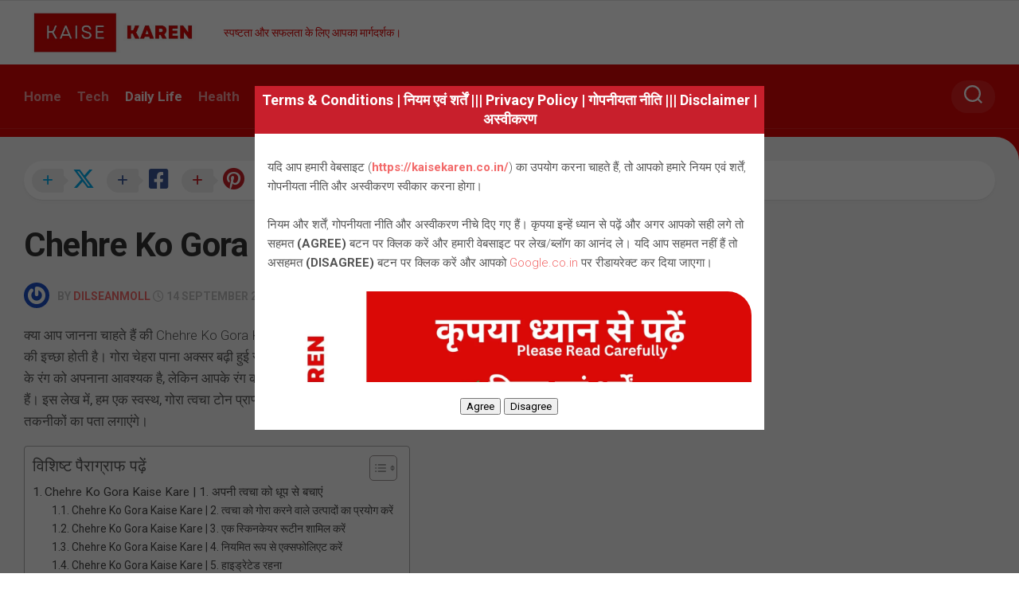

--- FILE ---
content_type: text/html; charset=UTF-8
request_url: https://kaisekaren.co.in/chehre-ko-gora-kaise-kare-8-aasaan-tarikon-se/
body_size: 34847
content:
<!DOCTYPE html> 
<html class="no-js" lang="en-US" prefix="og: https://ogp.me/ns#">

<head>
	<meta charset="UTF-8">
	<meta name="viewport" content="width=device-width, initial-scale=1.0">
	<link rel="profile" href="https://gmpg.org/xfn/11">
		
		<style>img:is([sizes="auto" i], [sizes^="auto," i]) { contain-intrinsic-size: 3000px 1500px }</style>
	<script>document.documentElement.className = document.documentElement.className.replace("no-js","js");</script>

<!-- Search Engine Optimization by Rank Math - https://rankmath.com/ -->
<title>Chehre Ko Gora Kaise Kare | आजमाएं 8 आसान और बेहतरीन तरीके।</title>
<meta name="description" content="क्या आप जानना चाहते हैं की Chehre Ko Gora Kaise Kare अगर हाँ तो ये पोस्ट आपके लिए है। गोरा रंग पाना कई लोगों की इच्छा होती है। गोरा चेहरा पाना है?"/>
<meta name="robots" content="index, follow, max-snippet:-1, max-video-preview:-1, max-image-preview:large"/>
<link rel="canonical" href="https://kaisekaren.co.in/chehre-ko-gora-kaise-kare-8-aasaan-tarikon-se/" />
<meta property="og:locale" content="en_US" />
<meta property="og:type" content="article" />
<meta property="og:title" content="Chehre Ko Gora Kaise Kare | आजमाएं 8 आसान और बेहतरीन तरीके।" />
<meta property="og:description" content="क्या आप जानना चाहते हैं की Chehre Ko Gora Kaise Kare अगर हाँ तो ये पोस्ट आपके लिए है। गोरा रंग पाना कई लोगों की इच्छा होती है। गोरा चेहरा पाना है?" />
<meta property="og:url" content="https://kaisekaren.co.in/chehre-ko-gora-kaise-kare-8-aasaan-tarikon-se/" />
<meta property="og:site_name" content="Kaise Karen" />
<meta property="article:tag" content="चेहरे को गोरा और सुंदर कैसे बनाएं" />
<meta property="article:tag" content="चेहरे को गोरा और सुंदर बनाने के उपाय" />
<meta property="article:tag" content="चेहरे को गोरा कैसे करें" />
<meta property="article:tag" content="चेहरे को गोरा कैसे बनाएं" />
<meta property="article:tag" content="चेहरे को गोरा बनाने के घरेलू उपाय" />
<meta property="article:section" content="Daily Life" />
<meta property="og:image" content="https://kaisekaren.co.in/wp-content/uploads/2023/09/Chehre-Ko-Gora-Kaise-Kare-768x432.webp" />
<meta property="og:image:secure_url" content="https://kaisekaren.co.in/wp-content/uploads/2023/09/Chehre-Ko-Gora-Kaise-Kare-768x432.webp" />
<meta property="og:image:width" content="720" />
<meta property="og:image:height" content="405" />
<meta property="og:image:alt" content="Chehre Ko Gora Kaise Kare" />
<meta property="og:image:type" content="image/webp" />
<meta property="article:published_time" content="2023-09-14T16:32:42+05:30" />
<meta name="twitter:card" content="summary_large_image" />
<meta name="twitter:title" content="Chehre Ko Gora Kaise Kare | आजमाएं 8 आसान और बेहतरीन तरीके।" />
<meta name="twitter:description" content="क्या आप जानना चाहते हैं की Chehre Ko Gora Kaise Kare अगर हाँ तो ये पोस्ट आपके लिए है। गोरा रंग पाना कई लोगों की इच्छा होती है। गोरा चेहरा पाना है?" />
<meta name="twitter:image" content="https://kaisekaren.co.in/wp-content/uploads/2023/09/Chehre-Ko-Gora-Kaise-Kare-768x432.webp" />
<meta name="twitter:label1" content="Written by" />
<meta name="twitter:data1" content="dilseanmoll" />
<meta name="twitter:label2" content="Time to read" />
<meta name="twitter:data2" content="6 minutes" />
<script type="application/ld+json" class="rank-math-schema">{"@context":"https://schema.org","@graph":[{"@type":["Person","Organization"],"@id":"https://kaisekaren.co.in/#person","name":"oziforu@gmail.com","logo":{"@type":"ImageObject","@id":"https://kaisekaren.co.in/#logo","url":"https://kaisekaren.co.in/wp-content/uploads/2023/04/cropped-Kaise-Karen-Fevicon.png","contentUrl":"https://kaisekaren.co.in/wp-content/uploads/2023/04/cropped-Kaise-Karen-Fevicon.png","caption":"Kaise Karen","inLanguage":"en-US","width":"512","height":"512"},"image":{"@type":"ImageObject","@id":"https://kaisekaren.co.in/#logo","url":"https://kaisekaren.co.in/wp-content/uploads/2023/04/cropped-Kaise-Karen-Fevicon.png","contentUrl":"https://kaisekaren.co.in/wp-content/uploads/2023/04/cropped-Kaise-Karen-Fevicon.png","caption":"Kaise Karen","inLanguage":"en-US","width":"512","height":"512"}},{"@type":"WebSite","@id":"https://kaisekaren.co.in/#website","url":"https://kaisekaren.co.in","name":"Kaise Karen","publisher":{"@id":"https://kaisekaren.co.in/#person"},"inLanguage":"en-US"},{"@type":"ImageObject","@id":"https://kaisekaren.co.in/wp-content/uploads/2023/09/Chehre-Ko-Gora-Kaise-Kare.webp","url":"https://kaisekaren.co.in/wp-content/uploads/2023/09/Chehre-Ko-Gora-Kaise-Kare.webp","width":"2240","height":"1260","caption":"Chehre Ko Gora Kaise Kare","inLanguage":"en-US"},{"@type":"BreadcrumbList","@id":"https://kaisekaren.co.in/chehre-ko-gora-kaise-kare-8-aasaan-tarikon-se/#breadcrumb","itemListElement":[{"@type":"ListItem","position":"1","item":{"@id":"https://kaisekaren.co.in","name":"Home"}},{"@type":"ListItem","position":"2","item":{"@id":"https://kaisekaren.co.in/category/daily-life/","name":"Daily Life"}},{"@type":"ListItem","position":"3","item":{"@id":"https://kaisekaren.co.in/chehre-ko-gora-kaise-kare-8-aasaan-tarikon-se/","name":"Chehre Ko Gora Kaise Kare | \u0906\u091c\u092e\u093e\u090f\u0902 8 \u092c\u0947\u0939\u0924\u0930\u0940\u0928 \u0924\u0930\u0940\u0915\u0947\u0964"}}]},{"@type":"WebPage","@id":"https://kaisekaren.co.in/chehre-ko-gora-kaise-kare-8-aasaan-tarikon-se/#webpage","url":"https://kaisekaren.co.in/chehre-ko-gora-kaise-kare-8-aasaan-tarikon-se/","name":"Chehre Ko Gora Kaise Kare | \u0906\u091c\u092e\u093e\u090f\u0902 8 \u0906\u0938\u093e\u0928 \u0914\u0930 \u092c\u0947\u0939\u0924\u0930\u0940\u0928 \u0924\u0930\u0940\u0915\u0947\u0964","datePublished":"2023-09-14T16:32:42+05:30","dateModified":"2023-09-14T16:32:42+05:30","isPartOf":{"@id":"https://kaisekaren.co.in/#website"},"primaryImageOfPage":{"@id":"https://kaisekaren.co.in/wp-content/uploads/2023/09/Chehre-Ko-Gora-Kaise-Kare.webp"},"inLanguage":"en-US","breadcrumb":{"@id":"https://kaisekaren.co.in/chehre-ko-gora-kaise-kare-8-aasaan-tarikon-se/#breadcrumb"}},{"@type":"Person","@id":"https://kaisekaren.co.in/author/dilseanmoll/","name":"dilseanmoll","url":"https://kaisekaren.co.in/author/dilseanmoll/","image":{"@type":"ImageObject","@id":"https://secure.gravatar.com/avatar/6e6019d2395a032224404326ffffe125a0ee4a163bb6a27d2c24178839f8962c?s=96&amp;r=g","url":"https://secure.gravatar.com/avatar/6e6019d2395a032224404326ffffe125a0ee4a163bb6a27d2c24178839f8962c?s=96&amp;r=g","caption":"dilseanmoll","inLanguage":"en-US"},"sameAs":["https://kaisekaren.co.in"]},{"@type":"BlogPosting","headline":"Chehre Ko Gora Kaise Kare | \u0906\u091c\u092e\u093e\u090f\u0902 8 \u0906\u0938\u093e\u0928 \u0914\u0930 \u092c\u0947\u0939\u0924\u0930\u0940\u0928 \u0924\u0930\u0940\u0915\u0947\u0964","keywords":"Chehre Ko Gora Kaise Kare","datePublished":"2023-09-14T16:32:42+05:30","dateModified":"2023-09-14T16:32:42+05:30","articleSection":"Daily Life","author":{"@id":"https://kaisekaren.co.in/author/dilseanmoll/","name":"dilseanmoll"},"publisher":{"@id":"https://kaisekaren.co.in/#person"},"description":"\u0915\u094d\u092f\u093e \u0906\u092a \u091c\u093e\u0928\u0928\u093e \u091a\u093e\u0939\u0924\u0947 \u0939\u0948\u0902 \u0915\u0940 Chehre Ko Gora Kaise Kare \u0905\u0917\u0930 \u0939\u093e\u0901 \u0924\u094b \u092f\u0947 \u092a\u094b\u0938\u094d\u091f \u0906\u092a\u0915\u0947 \u0932\u093f\u090f \u0939\u0948\u0964 \u0917\u094b\u0930\u093e \u0930\u0902\u0917 \u092a\u093e\u0928\u093e \u0915\u0908 \u0932\u094b\u0917\u094b\u0902 \u0915\u0940 \u0907\u091a\u094d\u091b\u093e \u0939\u094b\u0924\u0940 \u0939\u0948\u0964 \u0917\u094b\u0930\u093e \u091a\u0947\u0939\u0930\u093e \u092a\u093e\u0928\u093e \u0939\u0948?","name":"Chehre Ko Gora Kaise Kare | \u0906\u091c\u092e\u093e\u090f\u0902 8 \u0906\u0938\u093e\u0928 \u0914\u0930 \u092c\u0947\u0939\u0924\u0930\u0940\u0928 \u0924\u0930\u0940\u0915\u0947\u0964","@id":"https://kaisekaren.co.in/chehre-ko-gora-kaise-kare-8-aasaan-tarikon-se/#richSnippet","isPartOf":{"@id":"https://kaisekaren.co.in/chehre-ko-gora-kaise-kare-8-aasaan-tarikon-se/#webpage"},"image":{"@id":"https://kaisekaren.co.in/wp-content/uploads/2023/09/Chehre-Ko-Gora-Kaise-Kare.webp"},"inLanguage":"en-US","mainEntityOfPage":{"@id":"https://kaisekaren.co.in/chehre-ko-gora-kaise-kare-8-aasaan-tarikon-se/#webpage"}}]}</script>
<!-- /Rank Math WordPress SEO plugin -->

<link rel='dns-prefetch' href='//www.googletagmanager.com' />
<link rel='dns-prefetch' href='//fonts.googleapis.com' />
<link rel='dns-prefetch' href='//pagead2.googlesyndication.com' />
<link rel='dns-prefetch' href='//fundingchoicesmessages.google.com' />
<link rel="alternate" type="application/rss+xml" title="Kaise Karen &raquo; Feed" href="https://kaisekaren.co.in/feed/" />
<link rel="alternate" type="application/rss+xml" title="Kaise Karen &raquo; Comments Feed" href="https://kaisekaren.co.in/comments/feed/" />
<link rel="alternate" type="application/rss+xml" title="Kaise Karen &raquo; Chehre Ko Gora Kaise Kare | आजमाएं 8 बेहतरीन तरीके। Comments Feed" href="https://kaisekaren.co.in/chehre-ko-gora-kaise-kare-8-aasaan-tarikon-se/feed/" />
<script type="text/javascript">
/* <![CDATA[ */
window._wpemojiSettings = {"baseUrl":"https:\/\/s.w.org\/images\/core\/emoji\/15.1.0\/72x72\/","ext":".png","svgUrl":"https:\/\/s.w.org\/images\/core\/emoji\/15.1.0\/svg\/","svgExt":".svg","source":{"concatemoji":"https:\/\/kaisekaren.co.in\/wp-includes\/js\/wp-emoji-release.min.js?ver=6.8.1"}};
/*! This file is auto-generated */
!function(i,n){var o,s,e;function c(e){try{var t={supportTests:e,timestamp:(new Date).valueOf()};sessionStorage.setItem(o,JSON.stringify(t))}catch(e){}}function p(e,t,n){e.clearRect(0,0,e.canvas.width,e.canvas.height),e.fillText(t,0,0);var t=new Uint32Array(e.getImageData(0,0,e.canvas.width,e.canvas.height).data),r=(e.clearRect(0,0,e.canvas.width,e.canvas.height),e.fillText(n,0,0),new Uint32Array(e.getImageData(0,0,e.canvas.width,e.canvas.height).data));return t.every(function(e,t){return e===r[t]})}function u(e,t,n){switch(t){case"flag":return n(e,"\ud83c\udff3\ufe0f\u200d\u26a7\ufe0f","\ud83c\udff3\ufe0f\u200b\u26a7\ufe0f")?!1:!n(e,"\ud83c\uddfa\ud83c\uddf3","\ud83c\uddfa\u200b\ud83c\uddf3")&&!n(e,"\ud83c\udff4\udb40\udc67\udb40\udc62\udb40\udc65\udb40\udc6e\udb40\udc67\udb40\udc7f","\ud83c\udff4\u200b\udb40\udc67\u200b\udb40\udc62\u200b\udb40\udc65\u200b\udb40\udc6e\u200b\udb40\udc67\u200b\udb40\udc7f");case"emoji":return!n(e,"\ud83d\udc26\u200d\ud83d\udd25","\ud83d\udc26\u200b\ud83d\udd25")}return!1}function f(e,t,n){var r="undefined"!=typeof WorkerGlobalScope&&self instanceof WorkerGlobalScope?new OffscreenCanvas(300,150):i.createElement("canvas"),a=r.getContext("2d",{willReadFrequently:!0}),o=(a.textBaseline="top",a.font="600 32px Arial",{});return e.forEach(function(e){o[e]=t(a,e,n)}),o}function t(e){var t=i.createElement("script");t.src=e,t.defer=!0,i.head.appendChild(t)}"undefined"!=typeof Promise&&(o="wpEmojiSettingsSupports",s=["flag","emoji"],n.supports={everything:!0,everythingExceptFlag:!0},e=new Promise(function(e){i.addEventListener("DOMContentLoaded",e,{once:!0})}),new Promise(function(t){var n=function(){try{var e=JSON.parse(sessionStorage.getItem(o));if("object"==typeof e&&"number"==typeof e.timestamp&&(new Date).valueOf()<e.timestamp+604800&&"object"==typeof e.supportTests)return e.supportTests}catch(e){}return null}();if(!n){if("undefined"!=typeof Worker&&"undefined"!=typeof OffscreenCanvas&&"undefined"!=typeof URL&&URL.createObjectURL&&"undefined"!=typeof Blob)try{var e="postMessage("+f.toString()+"("+[JSON.stringify(s),u.toString(),p.toString()].join(",")+"));",r=new Blob([e],{type:"text/javascript"}),a=new Worker(URL.createObjectURL(r),{name:"wpTestEmojiSupports"});return void(a.onmessage=function(e){c(n=e.data),a.terminate(),t(n)})}catch(e){}c(n=f(s,u,p))}t(n)}).then(function(e){for(var t in e)n.supports[t]=e[t],n.supports.everything=n.supports.everything&&n.supports[t],"flag"!==t&&(n.supports.everythingExceptFlag=n.supports.everythingExceptFlag&&n.supports[t]);n.supports.everythingExceptFlag=n.supports.everythingExceptFlag&&!n.supports.flag,n.DOMReady=!1,n.readyCallback=function(){n.DOMReady=!0}}).then(function(){return e}).then(function(){var e;n.supports.everything||(n.readyCallback(),(e=n.source||{}).concatemoji?t(e.concatemoji):e.wpemoji&&e.twemoji&&(t(e.twemoji),t(e.wpemoji)))}))}((window,document),window._wpemojiSettings);
/* ]]> */
</script>

<style id='wp-emoji-styles-inline-css' type='text/css'>

	img.wp-smiley, img.emoji {
		display: inline !important;
		border: none !important;
		box-shadow: none !important;
		height: 1em !important;
		width: 1em !important;
		margin: 0 0.07em !important;
		vertical-align: -0.1em !important;
		background: none !important;
		padding: 0 !important;
	}
</style>
<link rel='stylesheet' id='wp-block-library-css' href='https://kaisekaren.co.in/wp-includes/css/dist/block-library/style.min.css?ver=6.8.1' type='text/css' media='all' />
<style id='classic-theme-styles-inline-css' type='text/css'>
/*! This file is auto-generated */
.wp-block-button__link{color:#fff;background-color:#32373c;border-radius:9999px;box-shadow:none;text-decoration:none;padding:calc(.667em + 2px) calc(1.333em + 2px);font-size:1.125em}.wp-block-file__button{background:#32373c;color:#fff;text-decoration:none}
</style>
<style id='global-styles-inline-css' type='text/css'>
:root{--wp--preset--aspect-ratio--square: 1;--wp--preset--aspect-ratio--4-3: 4/3;--wp--preset--aspect-ratio--3-4: 3/4;--wp--preset--aspect-ratio--3-2: 3/2;--wp--preset--aspect-ratio--2-3: 2/3;--wp--preset--aspect-ratio--16-9: 16/9;--wp--preset--aspect-ratio--9-16: 9/16;--wp--preset--color--black: #000000;--wp--preset--color--cyan-bluish-gray: #abb8c3;--wp--preset--color--white: #ffffff;--wp--preset--color--pale-pink: #f78da7;--wp--preset--color--vivid-red: #cf2e2e;--wp--preset--color--luminous-vivid-orange: #ff6900;--wp--preset--color--luminous-vivid-amber: #fcb900;--wp--preset--color--light-green-cyan: #7bdcb5;--wp--preset--color--vivid-green-cyan: #00d084;--wp--preset--color--pale-cyan-blue: #8ed1fc;--wp--preset--color--vivid-cyan-blue: #0693e3;--wp--preset--color--vivid-purple: #9b51e0;--wp--preset--gradient--vivid-cyan-blue-to-vivid-purple: linear-gradient(135deg,rgba(6,147,227,1) 0%,rgb(155,81,224) 100%);--wp--preset--gradient--light-green-cyan-to-vivid-green-cyan: linear-gradient(135deg,rgb(122,220,180) 0%,rgb(0,208,130) 100%);--wp--preset--gradient--luminous-vivid-amber-to-luminous-vivid-orange: linear-gradient(135deg,rgba(252,185,0,1) 0%,rgba(255,105,0,1) 100%);--wp--preset--gradient--luminous-vivid-orange-to-vivid-red: linear-gradient(135deg,rgba(255,105,0,1) 0%,rgb(207,46,46) 100%);--wp--preset--gradient--very-light-gray-to-cyan-bluish-gray: linear-gradient(135deg,rgb(238,238,238) 0%,rgb(169,184,195) 100%);--wp--preset--gradient--cool-to-warm-spectrum: linear-gradient(135deg,rgb(74,234,220) 0%,rgb(151,120,209) 20%,rgb(207,42,186) 40%,rgb(238,44,130) 60%,rgb(251,105,98) 80%,rgb(254,248,76) 100%);--wp--preset--gradient--blush-light-purple: linear-gradient(135deg,rgb(255,206,236) 0%,rgb(152,150,240) 100%);--wp--preset--gradient--blush-bordeaux: linear-gradient(135deg,rgb(254,205,165) 0%,rgb(254,45,45) 50%,rgb(107,0,62) 100%);--wp--preset--gradient--luminous-dusk: linear-gradient(135deg,rgb(255,203,112) 0%,rgb(199,81,192) 50%,rgb(65,88,208) 100%);--wp--preset--gradient--pale-ocean: linear-gradient(135deg,rgb(255,245,203) 0%,rgb(182,227,212) 50%,rgb(51,167,181) 100%);--wp--preset--gradient--electric-grass: linear-gradient(135deg,rgb(202,248,128) 0%,rgb(113,206,126) 100%);--wp--preset--gradient--midnight: linear-gradient(135deg,rgb(2,3,129) 0%,rgb(40,116,252) 100%);--wp--preset--font-size--small: 13px;--wp--preset--font-size--medium: 20px;--wp--preset--font-size--large: 36px;--wp--preset--font-size--x-large: 42px;--wp--preset--spacing--20: 0.44rem;--wp--preset--spacing--30: 0.67rem;--wp--preset--spacing--40: 1rem;--wp--preset--spacing--50: 1.5rem;--wp--preset--spacing--60: 2.25rem;--wp--preset--spacing--70: 3.38rem;--wp--preset--spacing--80: 5.06rem;--wp--preset--shadow--natural: 6px 6px 9px rgba(0, 0, 0, 0.2);--wp--preset--shadow--deep: 12px 12px 50px rgba(0, 0, 0, 0.4);--wp--preset--shadow--sharp: 6px 6px 0px rgba(0, 0, 0, 0.2);--wp--preset--shadow--outlined: 6px 6px 0px -3px rgba(255, 255, 255, 1), 6px 6px rgba(0, 0, 0, 1);--wp--preset--shadow--crisp: 6px 6px 0px rgba(0, 0, 0, 1);}:where(.is-layout-flex){gap: 0.5em;}:where(.is-layout-grid){gap: 0.5em;}body .is-layout-flex{display: flex;}.is-layout-flex{flex-wrap: wrap;align-items: center;}.is-layout-flex > :is(*, div){margin: 0;}body .is-layout-grid{display: grid;}.is-layout-grid > :is(*, div){margin: 0;}:where(.wp-block-columns.is-layout-flex){gap: 2em;}:where(.wp-block-columns.is-layout-grid){gap: 2em;}:where(.wp-block-post-template.is-layout-flex){gap: 1.25em;}:where(.wp-block-post-template.is-layout-grid){gap: 1.25em;}.has-black-color{color: var(--wp--preset--color--black) !important;}.has-cyan-bluish-gray-color{color: var(--wp--preset--color--cyan-bluish-gray) !important;}.has-white-color{color: var(--wp--preset--color--white) !important;}.has-pale-pink-color{color: var(--wp--preset--color--pale-pink) !important;}.has-vivid-red-color{color: var(--wp--preset--color--vivid-red) !important;}.has-luminous-vivid-orange-color{color: var(--wp--preset--color--luminous-vivid-orange) !important;}.has-luminous-vivid-amber-color{color: var(--wp--preset--color--luminous-vivid-amber) !important;}.has-light-green-cyan-color{color: var(--wp--preset--color--light-green-cyan) !important;}.has-vivid-green-cyan-color{color: var(--wp--preset--color--vivid-green-cyan) !important;}.has-pale-cyan-blue-color{color: var(--wp--preset--color--pale-cyan-blue) !important;}.has-vivid-cyan-blue-color{color: var(--wp--preset--color--vivid-cyan-blue) !important;}.has-vivid-purple-color{color: var(--wp--preset--color--vivid-purple) !important;}.has-black-background-color{background-color: var(--wp--preset--color--black) !important;}.has-cyan-bluish-gray-background-color{background-color: var(--wp--preset--color--cyan-bluish-gray) !important;}.has-white-background-color{background-color: var(--wp--preset--color--white) !important;}.has-pale-pink-background-color{background-color: var(--wp--preset--color--pale-pink) !important;}.has-vivid-red-background-color{background-color: var(--wp--preset--color--vivid-red) !important;}.has-luminous-vivid-orange-background-color{background-color: var(--wp--preset--color--luminous-vivid-orange) !important;}.has-luminous-vivid-amber-background-color{background-color: var(--wp--preset--color--luminous-vivid-amber) !important;}.has-light-green-cyan-background-color{background-color: var(--wp--preset--color--light-green-cyan) !important;}.has-vivid-green-cyan-background-color{background-color: var(--wp--preset--color--vivid-green-cyan) !important;}.has-pale-cyan-blue-background-color{background-color: var(--wp--preset--color--pale-cyan-blue) !important;}.has-vivid-cyan-blue-background-color{background-color: var(--wp--preset--color--vivid-cyan-blue) !important;}.has-vivid-purple-background-color{background-color: var(--wp--preset--color--vivid-purple) !important;}.has-black-border-color{border-color: var(--wp--preset--color--black) !important;}.has-cyan-bluish-gray-border-color{border-color: var(--wp--preset--color--cyan-bluish-gray) !important;}.has-white-border-color{border-color: var(--wp--preset--color--white) !important;}.has-pale-pink-border-color{border-color: var(--wp--preset--color--pale-pink) !important;}.has-vivid-red-border-color{border-color: var(--wp--preset--color--vivid-red) !important;}.has-luminous-vivid-orange-border-color{border-color: var(--wp--preset--color--luminous-vivid-orange) !important;}.has-luminous-vivid-amber-border-color{border-color: var(--wp--preset--color--luminous-vivid-amber) !important;}.has-light-green-cyan-border-color{border-color: var(--wp--preset--color--light-green-cyan) !important;}.has-vivid-green-cyan-border-color{border-color: var(--wp--preset--color--vivid-green-cyan) !important;}.has-pale-cyan-blue-border-color{border-color: var(--wp--preset--color--pale-cyan-blue) !important;}.has-vivid-cyan-blue-border-color{border-color: var(--wp--preset--color--vivid-cyan-blue) !important;}.has-vivid-purple-border-color{border-color: var(--wp--preset--color--vivid-purple) !important;}.has-vivid-cyan-blue-to-vivid-purple-gradient-background{background: var(--wp--preset--gradient--vivid-cyan-blue-to-vivid-purple) !important;}.has-light-green-cyan-to-vivid-green-cyan-gradient-background{background: var(--wp--preset--gradient--light-green-cyan-to-vivid-green-cyan) !important;}.has-luminous-vivid-amber-to-luminous-vivid-orange-gradient-background{background: var(--wp--preset--gradient--luminous-vivid-amber-to-luminous-vivid-orange) !important;}.has-luminous-vivid-orange-to-vivid-red-gradient-background{background: var(--wp--preset--gradient--luminous-vivid-orange-to-vivid-red) !important;}.has-very-light-gray-to-cyan-bluish-gray-gradient-background{background: var(--wp--preset--gradient--very-light-gray-to-cyan-bluish-gray) !important;}.has-cool-to-warm-spectrum-gradient-background{background: var(--wp--preset--gradient--cool-to-warm-spectrum) !important;}.has-blush-light-purple-gradient-background{background: var(--wp--preset--gradient--blush-light-purple) !important;}.has-blush-bordeaux-gradient-background{background: var(--wp--preset--gradient--blush-bordeaux) !important;}.has-luminous-dusk-gradient-background{background: var(--wp--preset--gradient--luminous-dusk) !important;}.has-pale-ocean-gradient-background{background: var(--wp--preset--gradient--pale-ocean) !important;}.has-electric-grass-gradient-background{background: var(--wp--preset--gradient--electric-grass) !important;}.has-midnight-gradient-background{background: var(--wp--preset--gradient--midnight) !important;}.has-small-font-size{font-size: var(--wp--preset--font-size--small) !important;}.has-medium-font-size{font-size: var(--wp--preset--font-size--medium) !important;}.has-large-font-size{font-size: var(--wp--preset--font-size--large) !important;}.has-x-large-font-size{font-size: var(--wp--preset--font-size--x-large) !important;}
:where(.wp-block-post-template.is-layout-flex){gap: 1.25em;}:where(.wp-block-post-template.is-layout-grid){gap: 1.25em;}
:where(.wp-block-columns.is-layout-flex){gap: 2em;}:where(.wp-block-columns.is-layout-grid){gap: 2em;}
:root :where(.wp-block-pullquote){font-size: 1.5em;line-height: 1.6;}
</style>
<link rel='stylesheet' id='wp-terms-popup-css' href='https://kaisekaren.co.in/wp-content/plugins/wp-terms-popup/public/css/wp-terms-popup-public.css?ver=2.9.1' type='text/css' media='all' />
<link rel='stylesheet' id='ez-toc-css' href='https://kaisekaren.co.in/wp-content/plugins/easy-table-of-contents/assets/css/screen.min.css?ver=2.0.74' type='text/css' media='all' />
<style id='ez-toc-inline-css' type='text/css'>
div#ez-toc-container .ez-toc-title {font-size: 120%;}div#ez-toc-container .ez-toc-title {font-weight: 500;}div#ez-toc-container ul li , div#ez-toc-container ul li a {font-size: 95%;}div#ez-toc-container ul li , div#ez-toc-container ul li a {font-weight: 500;}div#ez-toc-container nav ul ul li {font-size: 90%;}
.ez-toc-container-direction {direction: ltr;}.ez-toc-counter ul{counter-reset: item ;}.ez-toc-counter nav ul li a::before {content: counters(item, '.', decimal) '. ';display: inline-block;counter-increment: item;flex-grow: 0;flex-shrink: 0;margin-right: .2em; float: left; }.ez-toc-widget-direction {direction: ltr;}.ez-toc-widget-container ul{counter-reset: item ;}.ez-toc-widget-container nav ul li a::before {content: counters(item, '.', decimal) '. ';display: inline-block;counter-increment: item;flex-grow: 0;flex-shrink: 0;margin-right: .2em; float: left; }
</style>
<link rel='stylesheet' id='magaziner-style-css' href='https://kaisekaren.co.in/wp-content/themes/magaziner/style.css?ver=1735798576' type='text/css' media='all' />
<style id='magaziner-style-inline-css' type='text/css'>
body { font-family: "Roboto", Arial, sans-serif; }
.container { max-width: px; }

::selection { background-color: #f26a6a; }
::-moz-selection { background-color: #f26a6a; }

a,
.themeform label .required,
.featured-large-inner:hover .featured-o-title,
.featured-small:hover .featured-o-title,
.stripe-popular li .stripe-popular-title:hover,
.post-hover:hover .post-title a,
.post-title a:hover,
.post-nav li a:hover span,
.post-nav li a:hover i,
.dark.sidebar .post-nav li a:hover span,
.dark.sidebar .post-nav li a:hover i,
.widget a:hover,
.widget > ul li a:hover:before,
.widget_rss ul li a,
.widget_calendar a,
.alx-tabs-nav li.active a,
.alx-tab .tab-item-category a,
.alx-posts .post-item-category a,
.alx-tab li:hover .tab-item-title a,
.alx-tab li:hover .tab-item-comment a,
.alx-posts li:hover .post-item-title a,
.dark .widget a:hover,
.dark .widget_rss ul li a,
.dark .widget_calendar a,
.dark .alx-tabs-nav li.active a,
.dark .alx-tab .tab-item-category a,
.dark .alx-posts .post-item-category a,
.dark .alx-tab li:hover .tab-item-title a,
.dark .alx-tab li:hover .tab-item-comment a,
.dark .alx-posts li:hover .post-item-title a,
.comment-tabs li.active a,
.comment-awaiting-moderation,
.child-menu a:hover,
.child-menu .current_page_item > a,
.wp-pagenavi a { color: #f26a6a; }

.themeform input[type="button"],
.themeform input[type="reset"],
.themeform input[type="submit"],
.themeform button[type="button"],
.themeform button[type="reset"],
.themeform button[type="submit"],
.sidebar-toggle,
#owl-featured .owl-buttons div,
.stripe-comments li a:hover,
.post-tags a:hover,
.widget_calendar caption,
.dark .widget_calendar caption,
.commentlist li.bypostauthor > .comment-body:after,
.commentlist li.comment-author-admin > .comment-body:after,
.more-link-custom { background-color: #f26a6a; }

.alx-tabs-nav li.active a,
.dark .alx-tabs-nav li.active a,
.comment-tabs li.active a,
.wp-pagenavi a:hover,
.wp-pagenavi a:active,
.wp-pagenavi span.current { border-bottom-color: #f26a6a!important; }					
				

#header-middle { background: #ffffff; }
.site-title a { color: #fff; }
.site-description { color: rgba(255,255,255,0.7); }
#header-middle .social-links li a,
#header-middle .social-links li a:hover { color: #fff; }
				

#header-bottom { background: #db0606; }
#wrap-nav-header .nav-menu.mobile ul li .menu-item-wrapper,
#wrap-nav-header .nav-menu.mobile ul ul li .menu-item-wrapper { border-bottom: 1px solid rgba(255,255,255,0.12); }
#wrap-nav-header .nav-menu.mobile ul button,
#wrap-nav-header .nav-menu.mobile ul ul button { border-left: 1px solid rgba(255,255,255,0.12); }
#wrap-nav-header .nav-menu.mobile > div > ul { border-top: 1px solid rgba(255,255,255,0.12); }				
				
.page-title { background: #db0606; }
#page { background: #db0606; }

#wrap-nav-footer { background-color: #f26a6a; }

#wrap-nav-footer .nav-menu:not(.mobile) .menu ul { background: #f26a6a; }
#wrap-nav-footer .nav-menu:not(.mobile) .menu ul:after { border-bottom-color: transparent; border-top-color: #f26a6a; }
#wrap-nav-footer .nav-menu:not(.mobile) .menu ul ul:after { border-right-color: #f26a6a; border-top-color: transparent; }

#wrap-nav-footer .menu-toggle-icon span { background: #fff; }
#wrap-nav-footer .nav-menu .svg-icon { fill: #fff; }
#wrap-nav-footer .nav-menu.mobile { background: transparent; border-bottom: 1px solid rgba(255,255,255,0.15); }
#wrap-nav-footer .nav-menu.mobile button.active .svg-icon { fill: #fff; }
#wrap-nav-footer .nav-menu.mobile ul ul { background: rgba(0,0,0,0.04); }
#wrap-nav-footer .nav-menu.mobile ul li .menu-item-wrapper,
#wrap-nav-footer .nav-menu.mobile ul ul li .menu-item-wrapper { border-bottom: 1px solid rgba(255,255,255,0.14); }
#wrap-nav-footer .nav-menu.mobile ul li a { color: #fff; }
#wrap-nav-footer .nav-menu.mobile ul button,
#wrap-nav-footer .nav-menu.mobile ul ul button { border-left: 1px solid rgba(255,255,255,0.14); }
#wrap-nav-footer .nav-menu.mobile > div > ul { border-top: 1px solid rgba(255,255,255,0.14); }

#footer-bottom #back-to-top { background-color: #f26a6a; margin-top: -1px; }			
				
#footer-bottom { background-color: #ffffff; }
.site-title a, .site-description { color: #db0606; }

</style>
<link rel='stylesheet' id='magaziner-responsive-css' href='https://kaisekaren.co.in/wp-content/themes/magaziner/responsive.css?ver=1735798576' type='text/css' media='all' />
<link rel='stylesheet' id='magaziner-font-awesome-css' href='https://kaisekaren.co.in/wp-content/themes/magaziner/fonts/all.min.css?ver=1735798576' type='text/css' media='all' />
<link rel='stylesheet' id='roboto-css' href='//fonts.googleapis.com/css?family=Roboto%3A400%2C300italic%2C300%2C400italic%2C700&#038;subset=latin%2Clatin-ext&#038;ver=6.8.1' type='text/css' media='all' />
<style id='akismet-widget-style-inline-css' type='text/css'>

			.a-stats {
				--akismet-color-mid-green: #357b49;
				--akismet-color-white: #fff;
				--akismet-color-light-grey: #f6f7f7;

				max-width: 350px;
				width: auto;
			}

			.a-stats * {
				all: unset;
				box-sizing: border-box;
			}

			.a-stats strong {
				font-weight: 600;
			}

			.a-stats a.a-stats__link,
			.a-stats a.a-stats__link:visited,
			.a-stats a.a-stats__link:active {
				background: var(--akismet-color-mid-green);
				border: none;
				box-shadow: none;
				border-radius: 8px;
				color: var(--akismet-color-white);
				cursor: pointer;
				display: block;
				font-family: -apple-system, BlinkMacSystemFont, 'Segoe UI', 'Roboto', 'Oxygen-Sans', 'Ubuntu', 'Cantarell', 'Helvetica Neue', sans-serif;
				font-weight: 500;
				padding: 12px;
				text-align: center;
				text-decoration: none;
				transition: all 0.2s ease;
			}

			/* Extra specificity to deal with TwentyTwentyOne focus style */
			.widget .a-stats a.a-stats__link:focus {
				background: var(--akismet-color-mid-green);
				color: var(--akismet-color-white);
				text-decoration: none;
			}

			.a-stats a.a-stats__link:hover {
				filter: brightness(110%);
				box-shadow: 0 4px 12px rgba(0, 0, 0, 0.06), 0 0 2px rgba(0, 0, 0, 0.16);
			}

			.a-stats .count {
				color: var(--akismet-color-white);
				display: block;
				font-size: 1.5em;
				line-height: 1.4;
				padding: 0 13px;
				white-space: nowrap;
			}
		
</style>
<script type="text/javascript" src="https://kaisekaren.co.in/wp-includes/js/jquery/jquery.min.js?ver=3.7.1" id="jquery-core-js"></script>
<script type="text/javascript" src="https://kaisekaren.co.in/wp-includes/js/jquery/jquery-migrate.min.js?ver=3.4.1" id="jquery-migrate-js"></script>
<script type="text/javascript" id="wp-terms-popup-ajax-js-extra">
/* <![CDATA[ */
var wptp_ajax_object = {"ajaxurl":"https:\/\/kaisekaren.co.in\/wp-admin\/admin-ajax.php","ajax_nonce":"1b6aa4d01e"};
/* ]]> */
</script>
<script type="text/javascript" src="https://kaisekaren.co.in/wp-content/plugins/wp-terms-popup/public/js/wp-terms-popup-ajaxhandler.js?ver=2.9.1" id="wp-terms-popup-ajax-js"></script>
<script type="text/javascript" src="https://kaisekaren.co.in/wp-content/themes/magaziner/js/jquery.flexslider.min.js?ver=1735798576" id="magaziner-flexslider-js"></script>

<!-- Google tag (gtag.js) snippet added by Site Kit -->

<!-- Google Analytics snippet added by Site Kit -->
<script type="text/javascript" src="https://www.googletagmanager.com/gtag/js?id=GT-WVXDM68" id="google_gtagjs-js" async></script>
<script type="text/javascript" id="google_gtagjs-js-after">
/* <![CDATA[ */
window.dataLayer = window.dataLayer || [];function gtag(){dataLayer.push(arguments);}
gtag("set","linker",{"domains":["kaisekaren.co.in"]});
gtag("js", new Date());
gtag("set", "developer_id.dZTNiMT", true);
gtag("config", "GT-WVXDM68");
/* ]]> */
</script>

<!-- End Google tag (gtag.js) snippet added by Site Kit -->
<link rel="https://api.w.org/" href="https://kaisekaren.co.in/wp-json/" /><link rel="alternate" title="JSON" type="application/json" href="https://kaisekaren.co.in/wp-json/wp/v2/posts/267" /><link rel="EditURI" type="application/rsd+xml" title="RSD" href="https://kaisekaren.co.in/xmlrpc.php?rsd" />
<meta name="generator" content="WordPress 6.8.1" />
<link rel='shortlink' href='https://kaisekaren.co.in/?p=267' />
<link rel="alternate" title="oEmbed (JSON)" type="application/json+oembed" href="https://kaisekaren.co.in/wp-json/oembed/1.0/embed?url=https%3A%2F%2Fkaisekaren.co.in%2Fchehre-ko-gora-kaise-kare-8-aasaan-tarikon-se%2F" />
<link rel="alternate" title="oEmbed (XML)" type="text/xml+oembed" href="https://kaisekaren.co.in/wp-json/oembed/1.0/embed?url=https%3A%2F%2Fkaisekaren.co.in%2Fchehre-ko-gora-kaise-kare-8-aasaan-tarikon-se%2F&#038;format=xml" />
<meta name="generator" content="Site Kit by Google 1.153.0" />
<!-- Google AdSense meta tags added by Site Kit -->
<meta name="google-adsense-platform-account" content="ca-host-pub-2644536267352236">
<meta name="google-adsense-platform-domain" content="sitekit.withgoogle.com">
<!-- End Google AdSense meta tags added by Site Kit -->
<style type="text/css">.recentcomments a{display:inline !important;padding:0 !important;margin:0 !important;}</style>
<!-- Google AdSense snippet added by Site Kit -->
<script type="text/javascript" async="async" src="https://pagead2.googlesyndication.com/pagead/js/adsbygoogle.js?client=ca-pub-1750768941378580&amp;host=ca-host-pub-2644536267352236" crossorigin="anonymous"></script>

<!-- End Google AdSense snippet added by Site Kit -->

<!-- Google AdSense Ad Blocking Recovery snippet added by Site Kit -->
<script async src="https://fundingchoicesmessages.google.com/i/pub-1750768941378580?ers=1"></script><script>(function() {function signalGooglefcPresent() {if (!window.frames['googlefcPresent']) {if (document.body) {const iframe = document.createElement('iframe'); iframe.style = 'width: 0; height: 0; border: none; z-index: -1000; left: -1000px; top: -1000px;'; iframe.style.display = 'none'; iframe.name = 'googlefcPresent'; document.body.appendChild(iframe);} else {setTimeout(signalGooglefcPresent, 0);}}}signalGooglefcPresent();})();</script>
<!-- End Google AdSense Ad Blocking Recovery snippet added by Site Kit -->

<!-- Google AdSense Ad Blocking Recovery Error Protection snippet added by Site Kit -->
<script>(function(){'use strict';function aa(a){var b=0;return function(){return b<a.length?{done:!1,value:a[b++]}:{done:!0}}}var ba=typeof Object.defineProperties=="function"?Object.defineProperty:function(a,b,c){if(a==Array.prototype||a==Object.prototype)return a;a[b]=c.value;return a};
function ca(a){a=["object"==typeof globalThis&&globalThis,a,"object"==typeof window&&window,"object"==typeof self&&self,"object"==typeof global&&global];for(var b=0;b<a.length;++b){var c=a[b];if(c&&c.Math==Math)return c}throw Error("Cannot find global object");}var da=ca(this);function l(a,b){if(b)a:{var c=da;a=a.split(".");for(var d=0;d<a.length-1;d++){var e=a[d];if(!(e in c))break a;c=c[e]}a=a[a.length-1];d=c[a];b=b(d);b!=d&&b!=null&&ba(c,a,{configurable:!0,writable:!0,value:b})}}
function ea(a){return a.raw=a}function n(a){var b=typeof Symbol!="undefined"&&Symbol.iterator&&a[Symbol.iterator];if(b)return b.call(a);if(typeof a.length=="number")return{next:aa(a)};throw Error(String(a)+" is not an iterable or ArrayLike");}function fa(a){for(var b,c=[];!(b=a.next()).done;)c.push(b.value);return c}var ha=typeof Object.create=="function"?Object.create:function(a){function b(){}b.prototype=a;return new b},p;
if(typeof Object.setPrototypeOf=="function")p=Object.setPrototypeOf;else{var q;a:{var ja={a:!0},ka={};try{ka.__proto__=ja;q=ka.a;break a}catch(a){}q=!1}p=q?function(a,b){a.__proto__=b;if(a.__proto__!==b)throw new TypeError(a+" is not extensible");return a}:null}var la=p;
function t(a,b){a.prototype=ha(b.prototype);a.prototype.constructor=a;if(la)la(a,b);else for(var c in b)if(c!="prototype")if(Object.defineProperties){var d=Object.getOwnPropertyDescriptor(b,c);d&&Object.defineProperty(a,c,d)}else a[c]=b[c];a.A=b.prototype}function ma(){for(var a=Number(this),b=[],c=a;c<arguments.length;c++)b[c-a]=arguments[c];return b}l("Object.is",function(a){return a?a:function(b,c){return b===c?b!==0||1/b===1/c:b!==b&&c!==c}});
l("Array.prototype.includes",function(a){return a?a:function(b,c){var d=this;d instanceof String&&(d=String(d));var e=d.length;c=c||0;for(c<0&&(c=Math.max(c+e,0));c<e;c++){var f=d[c];if(f===b||Object.is(f,b))return!0}return!1}});
l("String.prototype.includes",function(a){return a?a:function(b,c){if(this==null)throw new TypeError("The 'this' value for String.prototype.includes must not be null or undefined");if(b instanceof RegExp)throw new TypeError("First argument to String.prototype.includes must not be a regular expression");return this.indexOf(b,c||0)!==-1}});l("Number.MAX_SAFE_INTEGER",function(){return 9007199254740991});
l("Number.isFinite",function(a){return a?a:function(b){return typeof b!=="number"?!1:!isNaN(b)&&b!==Infinity&&b!==-Infinity}});l("Number.isInteger",function(a){return a?a:function(b){return Number.isFinite(b)?b===Math.floor(b):!1}});l("Number.isSafeInteger",function(a){return a?a:function(b){return Number.isInteger(b)&&Math.abs(b)<=Number.MAX_SAFE_INTEGER}});
l("Math.trunc",function(a){return a?a:function(b){b=Number(b);if(isNaN(b)||b===Infinity||b===-Infinity||b===0)return b;var c=Math.floor(Math.abs(b));return b<0?-c:c}});/*

 Copyright The Closure Library Authors.
 SPDX-License-Identifier: Apache-2.0
*/
var u=this||self;function v(a,b){a:{var c=["CLOSURE_FLAGS"];for(var d=u,e=0;e<c.length;e++)if(d=d[c[e]],d==null){c=null;break a}c=d}a=c&&c[a];return a!=null?a:b}function w(a){return a};function na(a){u.setTimeout(function(){throw a;},0)};var oa=v(610401301,!1),pa=v(188588736,!0),qa=v(645172343,v(1,!0));var x,ra=u.navigator;x=ra?ra.userAgentData||null:null;function z(a){return oa?x?x.brands.some(function(b){return(b=b.brand)&&b.indexOf(a)!=-1}):!1:!1}function A(a){var b;a:{if(b=u.navigator)if(b=b.userAgent)break a;b=""}return b.indexOf(a)!=-1};function B(){return oa?!!x&&x.brands.length>0:!1}function C(){return B()?z("Chromium"):(A("Chrome")||A("CriOS"))&&!(B()?0:A("Edge"))||A("Silk")};var sa=B()?!1:A("Trident")||A("MSIE");!A("Android")||C();C();A("Safari")&&(C()||(B()?0:A("Coast"))||(B()?0:A("Opera"))||(B()?0:A("Edge"))||(B()?z("Microsoft Edge"):A("Edg/"))||B()&&z("Opera"));var ta={},D=null;var ua=typeof Uint8Array!=="undefined",va=!sa&&typeof btoa==="function";var wa;function E(){return typeof BigInt==="function"};var F=typeof Symbol==="function"&&typeof Symbol()==="symbol";function xa(a){return typeof Symbol==="function"&&typeof Symbol()==="symbol"?Symbol():a}var G=xa(),ya=xa("2ex");var za=F?function(a,b){a[G]|=b}:function(a,b){a.g!==void 0?a.g|=b:Object.defineProperties(a,{g:{value:b,configurable:!0,writable:!0,enumerable:!1}})},H=F?function(a){return a[G]|0}:function(a){return a.g|0},I=F?function(a){return a[G]}:function(a){return a.g},J=F?function(a,b){a[G]=b}:function(a,b){a.g!==void 0?a.g=b:Object.defineProperties(a,{g:{value:b,configurable:!0,writable:!0,enumerable:!1}})};function Aa(a,b){J(b,(a|0)&-14591)}function Ba(a,b){J(b,(a|34)&-14557)};var K={},Ca={};function Da(a){return!(!a||typeof a!=="object"||a.g!==Ca)}function Ea(a){return a!==null&&typeof a==="object"&&!Array.isArray(a)&&a.constructor===Object}function L(a,b,c){if(!Array.isArray(a)||a.length)return!1;var d=H(a);if(d&1)return!0;if(!(b&&(Array.isArray(b)?b.includes(c):b.has(c))))return!1;J(a,d|1);return!0};var M=0,N=0;function Fa(a){var b=a>>>0;M=b;N=(a-b)/4294967296>>>0}function Ga(a){if(a<0){Fa(-a);var b=n(Ha(M,N));a=b.next().value;b=b.next().value;M=a>>>0;N=b>>>0}else Fa(a)}function Ia(a,b){b>>>=0;a>>>=0;if(b<=2097151)var c=""+(4294967296*b+a);else E()?c=""+(BigInt(b)<<BigInt(32)|BigInt(a)):(c=(a>>>24|b<<8)&16777215,b=b>>16&65535,a=(a&16777215)+c*6777216+b*6710656,c+=b*8147497,b*=2,a>=1E7&&(c+=a/1E7>>>0,a%=1E7),c>=1E7&&(b+=c/1E7>>>0,c%=1E7),c=b+Ja(c)+Ja(a));return c}
function Ja(a){a=String(a);return"0000000".slice(a.length)+a}function Ha(a,b){b=~b;a?a=~a+1:b+=1;return[a,b]};var Ka=/^-?([1-9][0-9]*|0)(\.[0-9]+)?$/;var O;function La(a,b){O=b;a=new a(b);O=void 0;return a}
function P(a,b,c){a==null&&(a=O);O=void 0;if(a==null){var d=96;c?(a=[c],d|=512):a=[];b&&(d=d&-16760833|(b&1023)<<14)}else{if(!Array.isArray(a))throw Error("narr");d=H(a);if(d&2048)throw Error("farr");if(d&64)return a;d|=64;if(c&&(d|=512,c!==a[0]))throw Error("mid");a:{c=a;var e=c.length;if(e){var f=e-1;if(Ea(c[f])){d|=256;b=f-(+!!(d&512)-1);if(b>=1024)throw Error("pvtlmt");d=d&-16760833|(b&1023)<<14;break a}}if(b){b=Math.max(b,e-(+!!(d&512)-1));if(b>1024)throw Error("spvt");d=d&-16760833|(b&1023)<<
14}}}J(a,d);return a};function Ma(a){switch(typeof a){case "number":return isFinite(a)?a:String(a);case "boolean":return a?1:0;case "object":if(a)if(Array.isArray(a)){if(L(a,void 0,0))return}else if(ua&&a!=null&&a instanceof Uint8Array){if(va){for(var b="",c=0,d=a.length-10240;c<d;)b+=String.fromCharCode.apply(null,a.subarray(c,c+=10240));b+=String.fromCharCode.apply(null,c?a.subarray(c):a);a=btoa(b)}else{b===void 0&&(b=0);if(!D){D={};c="ABCDEFGHIJKLMNOPQRSTUVWXYZabcdefghijklmnopqrstuvwxyz0123456789".split("");d=["+/=",
"+/","-_=","-_.","-_"];for(var e=0;e<5;e++){var f=c.concat(d[e].split(""));ta[e]=f;for(var g=0;g<f.length;g++){var h=f[g];D[h]===void 0&&(D[h]=g)}}}b=ta[b];c=Array(Math.floor(a.length/3));d=b[64]||"";for(e=f=0;f<a.length-2;f+=3){var k=a[f],m=a[f+1];h=a[f+2];g=b[k>>2];k=b[(k&3)<<4|m>>4];m=b[(m&15)<<2|h>>6];h=b[h&63];c[e++]=g+k+m+h}g=0;h=d;switch(a.length-f){case 2:g=a[f+1],h=b[(g&15)<<2]||d;case 1:a=a[f],c[e]=b[a>>2]+b[(a&3)<<4|g>>4]+h+d}a=c.join("")}return a}}return a};function Na(a,b,c){a=Array.prototype.slice.call(a);var d=a.length,e=b&256?a[d-1]:void 0;d+=e?-1:0;for(b=b&512?1:0;b<d;b++)a[b]=c(a[b]);if(e){b=a[b]={};for(var f in e)Object.prototype.hasOwnProperty.call(e,f)&&(b[f]=c(e[f]))}return a}function Oa(a,b,c,d,e){if(a!=null){if(Array.isArray(a))a=L(a,void 0,0)?void 0:e&&H(a)&2?a:Pa(a,b,c,d!==void 0,e);else if(Ea(a)){var f={},g;for(g in a)Object.prototype.hasOwnProperty.call(a,g)&&(f[g]=Oa(a[g],b,c,d,e));a=f}else a=b(a,d);return a}}
function Pa(a,b,c,d,e){var f=d||c?H(a):0;d=d?!!(f&32):void 0;a=Array.prototype.slice.call(a);for(var g=0;g<a.length;g++)a[g]=Oa(a[g],b,c,d,e);c&&c(f,a);return a}function Qa(a){return a.s===K?a.toJSON():Ma(a)};function Ra(a,b,c){c=c===void 0?Ba:c;if(a!=null){if(ua&&a instanceof Uint8Array)return b?a:new Uint8Array(a);if(Array.isArray(a)){var d=H(a);if(d&2)return a;b&&(b=d===0||!!(d&32)&&!(d&64||!(d&16)));return b?(J(a,(d|34)&-12293),a):Pa(a,Ra,d&4?Ba:c,!0,!0)}a.s===K&&(c=a.h,d=I(c),a=d&2?a:La(a.constructor,Sa(c,d,!0)));return a}}function Sa(a,b,c){var d=c||b&2?Ba:Aa,e=!!(b&32);a=Na(a,b,function(f){return Ra(f,e,d)});za(a,32|(c?2:0));return a};function Ta(a,b){a=a.h;return Ua(a,I(a),b)}function Va(a,b,c,d){b=d+(+!!(b&512)-1);if(!(b<0||b>=a.length||b>=c))return a[b]}
function Ua(a,b,c,d){if(c===-1)return null;var e=b>>14&1023||536870912;if(c>=e){if(b&256)return a[a.length-1][c]}else{var f=a.length;if(d&&b&256&&(d=a[f-1][c],d!=null)){if(Va(a,b,e,c)&&ya!=null){var g;a=(g=wa)!=null?g:wa={};g=a[ya]||0;g>=4||(a[ya]=g+1,g=Error(),g.__closure__error__context__984382||(g.__closure__error__context__984382={}),g.__closure__error__context__984382.severity="incident",na(g))}return d}return Va(a,b,e,c)}}
function Wa(a,b,c,d,e){var f=b>>14&1023||536870912;if(c>=f||e&&!qa){var g=b;if(b&256)e=a[a.length-1];else{if(d==null)return;e=a[f+(+!!(b&512)-1)]={};g|=256}e[c]=d;c<f&&(a[c+(+!!(b&512)-1)]=void 0);g!==b&&J(a,g)}else a[c+(+!!(b&512)-1)]=d,b&256&&(a=a[a.length-1],c in a&&delete a[c])}
function Xa(a,b){var c=Ya;var d=d===void 0?!1:d;var e=a.h;var f=I(e),g=Ua(e,f,b,d);if(g!=null&&typeof g==="object"&&g.s===K)c=g;else if(Array.isArray(g)){var h=H(g),k=h;k===0&&(k|=f&32);k|=f&2;k!==h&&J(g,k);c=new c(g)}else c=void 0;c!==g&&c!=null&&Wa(e,f,b,c,d);e=c;if(e==null)return e;a=a.h;f=I(a);f&2||(g=e,c=g.h,h=I(c),g=h&2?La(g.constructor,Sa(c,h,!1)):g,g!==e&&(e=g,Wa(a,f,b,e,d)));return e}function Za(a,b){a=Ta(a,b);return a==null||typeof a==="string"?a:void 0}
function $a(a,b){var c=c===void 0?0:c;a=Ta(a,b);if(a!=null)if(b=typeof a,b==="number"?Number.isFinite(a):b!=="string"?0:Ka.test(a))if(typeof a==="number"){if(a=Math.trunc(a),!Number.isSafeInteger(a)){Ga(a);b=M;var d=N;if(a=d&2147483648)b=~b+1>>>0,d=~d>>>0,b==0&&(d=d+1>>>0);b=d*4294967296+(b>>>0);a=a?-b:b}}else if(b=Math.trunc(Number(a)),Number.isSafeInteger(b))a=String(b);else{if(b=a.indexOf("."),b!==-1&&(a=a.substring(0,b)),!(a[0]==="-"?a.length<20||a.length===20&&Number(a.substring(0,7))>-922337:
a.length<19||a.length===19&&Number(a.substring(0,6))<922337)){if(a.length<16)Ga(Number(a));else if(E())a=BigInt(a),M=Number(a&BigInt(4294967295))>>>0,N=Number(a>>BigInt(32)&BigInt(4294967295));else{b=+(a[0]==="-");N=M=0;d=a.length;for(var e=b,f=(d-b)%6+b;f<=d;e=f,f+=6)e=Number(a.slice(e,f)),N*=1E6,M=M*1E6+e,M>=4294967296&&(N+=Math.trunc(M/4294967296),N>>>=0,M>>>=0);b&&(b=n(Ha(M,N)),a=b.next().value,b=b.next().value,M=a,N=b)}a=M;b=N;b&2147483648?E()?a=""+(BigInt(b|0)<<BigInt(32)|BigInt(a>>>0)):(b=
n(Ha(a,b)),a=b.next().value,b=b.next().value,a="-"+Ia(a,b)):a=Ia(a,b)}}else a=void 0;return a!=null?a:c}function R(a,b){var c=c===void 0?"":c;a=Za(a,b);return a!=null?a:c};var S;function T(a,b,c){this.h=P(a,b,c)}T.prototype.toJSON=function(){return ab(this)};T.prototype.s=K;T.prototype.toString=function(){try{return S=!0,ab(this).toString()}finally{S=!1}};
function ab(a){var b=S?a.h:Pa(a.h,Qa,void 0,void 0,!1);var c=!S;var d=pa?void 0:a.constructor.v;var e=I(c?a.h:b);if(a=b.length){var f=b[a-1],g=Ea(f);g?a--:f=void 0;e=+!!(e&512)-1;var h=b;if(g){b:{var k=f;var m={};g=!1;if(k)for(var r in k)if(Object.prototype.hasOwnProperty.call(k,r))if(isNaN(+r))m[r]=k[r];else{var y=k[r];Array.isArray(y)&&(L(y,d,+r)||Da(y)&&y.size===0)&&(y=null);y==null&&(g=!0);y!=null&&(m[r]=y)}if(g){for(var Q in m)break b;m=null}else m=k}k=m==null?f!=null:m!==f}for(var ia;a>0;a--){Q=
a-1;r=h[Q];Q-=e;if(!(r==null||L(r,d,Q)||Da(r)&&r.size===0))break;ia=!0}if(h!==b||k||ia){if(!c)h=Array.prototype.slice.call(h,0,a);else if(ia||k||m)h.length=a;m&&h.push(m)}b=h}return b};function bb(a){return function(b){if(b==null||b=="")b=new a;else{b=JSON.parse(b);if(!Array.isArray(b))throw Error("dnarr");za(b,32);b=La(a,b)}return b}};function cb(a){this.h=P(a)}t(cb,T);var db=bb(cb);var U;function V(a){this.g=a}V.prototype.toString=function(){return this.g+""};var eb={};function fb(a){if(U===void 0){var b=null;var c=u.trustedTypes;if(c&&c.createPolicy){try{b=c.createPolicy("goog#html",{createHTML:w,createScript:w,createScriptURL:w})}catch(d){u.console&&u.console.error(d.message)}U=b}else U=b}a=(b=U)?b.createScriptURL(a):a;return new V(a,eb)};/*

 SPDX-License-Identifier: Apache-2.0
*/
function gb(a){var b=ma.apply(1,arguments);if(b.length===0)return fb(a[0]);for(var c=a[0],d=0;d<b.length;d++)c+=encodeURIComponent(b[d])+a[d+1];return fb(c)};function hb(a,b){a.src=b instanceof V&&b.constructor===V?b.g:"type_error:TrustedResourceUrl";var c,d;(c=(b=(d=(c=(a.ownerDocument&&a.ownerDocument.defaultView||window).document).querySelector)==null?void 0:d.call(c,"script[nonce]"))?b.nonce||b.getAttribute("nonce")||"":"")&&a.setAttribute("nonce",c)};function ib(){return Math.floor(Math.random()*2147483648).toString(36)+Math.abs(Math.floor(Math.random()*2147483648)^Date.now()).toString(36)};function jb(a,b){b=String(b);a.contentType==="application/xhtml+xml"&&(b=b.toLowerCase());return a.createElement(b)}function kb(a){this.g=a||u.document||document};function lb(a){a=a===void 0?document:a;return a.createElement("script")};function mb(a,b,c,d,e,f){try{var g=a.g,h=lb(g);h.async=!0;hb(h,b);g.head.appendChild(h);h.addEventListener("load",function(){e();d&&g.head.removeChild(h)});h.addEventListener("error",function(){c>0?mb(a,b,c-1,d,e,f):(d&&g.head.removeChild(h),f())})}catch(k){f()}};var nb=u.atob("aHR0cHM6Ly93d3cuZ3N0YXRpYy5jb20vaW1hZ2VzL2ljb25zL21hdGVyaWFsL3N5c3RlbS8xeC93YXJuaW5nX2FtYmVyXzI0ZHAucG5n"),ob=u.atob("WW91IGFyZSBzZWVpbmcgdGhpcyBtZXNzYWdlIGJlY2F1c2UgYWQgb3Igc2NyaXB0IGJsb2NraW5nIHNvZnR3YXJlIGlzIGludGVyZmVyaW5nIHdpdGggdGhpcyBwYWdlLg=="),pb=u.atob("RGlzYWJsZSBhbnkgYWQgb3Igc2NyaXB0IGJsb2NraW5nIHNvZnR3YXJlLCB0aGVuIHJlbG9hZCB0aGlzIHBhZ2Uu");function qb(a,b,c){this.i=a;this.u=b;this.o=c;this.g=null;this.j=[];this.m=!1;this.l=new kb(this.i)}
function rb(a){if(a.i.body&&!a.m){var b=function(){sb(a);u.setTimeout(function(){tb(a,3)},50)};mb(a.l,a.u,2,!0,function(){u[a.o]||b()},b);a.m=!0}}
function sb(a){for(var b=W(1,5),c=0;c<b;c++){var d=X(a);a.i.body.appendChild(d);a.j.push(d)}b=X(a);b.style.bottom="0";b.style.left="0";b.style.position="fixed";b.style.width=W(100,110).toString()+"%";b.style.zIndex=W(2147483544,2147483644).toString();b.style.backgroundColor=ub(249,259,242,252,219,229);b.style.boxShadow="0 0 12px #888";b.style.color=ub(0,10,0,10,0,10);b.style.display="flex";b.style.justifyContent="center";b.style.fontFamily="Roboto, Arial";c=X(a);c.style.width=W(80,85).toString()+
"%";c.style.maxWidth=W(750,775).toString()+"px";c.style.margin="24px";c.style.display="flex";c.style.alignItems="flex-start";c.style.justifyContent="center";d=jb(a.l.g,"IMG");d.className=ib();d.src=nb;d.alt="Warning icon";d.style.height="24px";d.style.width="24px";d.style.paddingRight="16px";var e=X(a),f=X(a);f.style.fontWeight="bold";f.textContent=ob;var g=X(a);g.textContent=pb;Y(a,e,f);Y(a,e,g);Y(a,c,d);Y(a,c,e);Y(a,b,c);a.g=b;a.i.body.appendChild(a.g);b=W(1,5);for(c=0;c<b;c++)d=X(a),a.i.body.appendChild(d),
a.j.push(d)}function Y(a,b,c){for(var d=W(1,5),e=0;e<d;e++){var f=X(a);b.appendChild(f)}b.appendChild(c);c=W(1,5);for(d=0;d<c;d++)e=X(a),b.appendChild(e)}function W(a,b){return Math.floor(a+Math.random()*(b-a))}function ub(a,b,c,d,e,f){return"rgb("+W(Math.max(a,0),Math.min(b,255)).toString()+","+W(Math.max(c,0),Math.min(d,255)).toString()+","+W(Math.max(e,0),Math.min(f,255)).toString()+")"}function X(a){a=jb(a.l.g,"DIV");a.className=ib();return a}
function tb(a,b){b<=0||a.g!=null&&a.g.offsetHeight!==0&&a.g.offsetWidth!==0||(vb(a),sb(a),u.setTimeout(function(){tb(a,b-1)},50))}function vb(a){for(var b=n(a.j),c=b.next();!c.done;c=b.next())(c=c.value)&&c.parentNode&&c.parentNode.removeChild(c);a.j=[];(b=a.g)&&b.parentNode&&b.parentNode.removeChild(b);a.g=null};function wb(a,b,c,d,e){function f(k){document.body?g(document.body):k>0?u.setTimeout(function(){f(k-1)},e):b()}function g(k){k.appendChild(h);u.setTimeout(function(){h?(h.offsetHeight!==0&&h.offsetWidth!==0?b():a(),h.parentNode&&h.parentNode.removeChild(h)):a()},d)}var h=xb(c);f(3)}function xb(a){var b=document.createElement("div");b.className=a;b.style.width="1px";b.style.height="1px";b.style.position="absolute";b.style.left="-10000px";b.style.top="-10000px";b.style.zIndex="-10000";return b};function Ya(a){this.h=P(a)}t(Ya,T);function yb(a){this.h=P(a)}t(yb,T);var zb=bb(yb);function Ab(a){if(!a)return null;a=Za(a,4);var b;a===null||a===void 0?b=null:b=fb(a);return b};var Bb=ea([""]),Cb=ea([""]);function Db(a,b){this.m=a;this.o=new kb(a.document);this.g=b;this.j=R(this.g,1);this.u=Ab(Xa(this.g,2))||gb(Bb);this.i=!1;b=Ab(Xa(this.g,13))||gb(Cb);this.l=new qb(a.document,b,R(this.g,12))}Db.prototype.start=function(){Eb(this)};
function Eb(a){Fb(a);mb(a.o,a.u,3,!1,function(){a:{var b=a.j;var c=u.btoa(b);if(c=u[c]){try{var d=db(u.atob(c))}catch(e){b=!1;break a}b=b===Za(d,1)}else b=!1}b?Z(a,R(a.g,14)):(Z(a,R(a.g,8)),rb(a.l))},function(){wb(function(){Z(a,R(a.g,7));rb(a.l)},function(){return Z(a,R(a.g,6))},R(a.g,9),$a(a.g,10),$a(a.g,11))})}function Z(a,b){a.i||(a.i=!0,a=new a.m.XMLHttpRequest,a.open("GET",b,!0),a.send())}function Fb(a){var b=u.btoa(a.j);a.m[b]&&Z(a,R(a.g,5))};(function(a,b){u[a]=function(){var c=ma.apply(0,arguments);u[a]=function(){};b.call.apply(b,[null].concat(c instanceof Array?c:fa(n(c))))}})("__h82AlnkH6D91__",function(a){typeof window.atob==="function"&&(new Db(window,zb(window.atob(a)))).start()});}).call(this);

window.__h82AlnkH6D91__("[base64]/[base64]/[base64]/[base64]");</script>
<!-- End Google AdSense Ad Blocking Recovery Error Protection snippet added by Site Kit -->
<link rel="icon" href="https://kaisekaren.co.in/wp-content/uploads/2023/04/cropped-Kaise-Karen-Fevicon-32x32.png" sizes="32x32" />
<link rel="icon" href="https://kaisekaren.co.in/wp-content/uploads/2023/04/cropped-Kaise-Karen-Fevicon-192x192.png" sizes="192x192" />
<link rel="apple-touch-icon" href="https://kaisekaren.co.in/wp-content/uploads/2023/04/cropped-Kaise-Karen-Fevicon-180x180.png" />
<meta name="msapplication-TileImage" content="https://kaisekaren.co.in/wp-content/uploads/2023/04/cropped-Kaise-Karen-Fevicon-270x270.png" />
<style id="kirki-inline-styles"></style></head>

<body class="wp-singular post-template-default single single-post postid-267 single-format-standard wp-custom-logo wp-theme-magaziner col-1c full-width header-menu logged-out">


<a class="skip-link screen-reader-text" href="#page">Skip to content</a>

<div id="wrapper">

	<header id="header" class="group">
		
		
		<div id="header-top" class="group">
			<div class="container group">
				<div class="group pad nav-menu-dropdown-left">
					
										
										
									
				</div><!--/.pad-->
			</div><!--/.container-->
		</div><!--/#header-top-->
		
		<div id="header-middle" class="group">
			<div class="container group">
				<div class="group pad">
					<p class="site-title"><a href="https://kaisekaren.co.in/" rel="home"><img src="https://kaisekaren.co.in/wp-content/uploads/2023/04/cropped-Kaise-Karen.jpg" alt="Kaise Karen"></a></p>
											<p class="site-description">स्पष्टता और सफलता के लिए आपका मार्गदर्शक।</p>
					
																					
				</div><!--/.pad-->
			</div><!--/.container-->
		</div><!--/#header-middle-->
		
		<div id="header-sticky">
			<div id="header-bottom" class="group">

				<div class="container group">
					<div class="group pad">
					
													<a id="sticky-header-logo" href="https://kaisekaren.co.in/" rel="home">	
								<img src="https://kaisekaren.co.in/wp-content/uploads/2023/04/cropped-Kaise-Karen.jpg" alt="Kaise Karen">
							</a>
												
													<div id="wrap-nav-header" class="wrap-nav">
										<nav id="nav-header-nav" class="main-navigation nav-menu">
			<button class="menu-toggle" aria-controls="primary-menu" aria-expanded="false">
				<span class="screen-reader-text">Expand Menu</span><div class="menu-toggle-icon"><span></span><span></span><span></span></div>			</button>
			<div class="menu-menu-container"><ul id="nav-header" class="menu"><li id="menu-item-42" class="menu-item menu-item-type-custom menu-item-object-custom menu-item-home menu-item-42"><span class="menu-item-wrapper"><a href="https://kaisekaren.co.in">Home</a></span></li>
<li id="menu-item-30" class="menu-item menu-item-type-taxonomy menu-item-object-category menu-item-30"><span class="menu-item-wrapper"><a href="https://kaisekaren.co.in/category/tech/">Tech</a></span></li>
<li id="menu-item-40" class="menu-item menu-item-type-taxonomy menu-item-object-category current-post-ancestor current-menu-parent current-post-parent menu-item-40"><span class="menu-item-wrapper"><a href="https://kaisekaren.co.in/category/daily-life/"><span class="screen-reader-text">Current Page Parent </span>Daily Life</a></span></li>
<li id="menu-item-416" class="menu-item menu-item-type-taxonomy menu-item-object-category menu-item-416"><span class="menu-item-wrapper"><a href="https://kaisekaren.co.in/category/health/">Health</a></span></li>
<li id="menu-item-39" class="menu-item menu-item-type-taxonomy menu-item-object-category menu-item-has-children menu-item-39"><span class="menu-item-wrapper has-arrow"><a href="https://kaisekaren.co.in/category/others/">Others</a><button onClick="alxMediaMenu.toggleItem(this)"><span class="screen-reader-text">Toggle Child Menu</span><svg class="svg-icon" aria-hidden="true" role="img" focusable="false" xmlns="http://www.w3.org/2000/svg" width="14" height="8" viewBox="0 0 20 12"><polygon fill="" fill-rule="evenodd" points="1319.899 365.778 1327.678 358 1329.799 360.121 1319.899 370.021 1310 360.121 1312.121 358" transform="translate(-1310 -358)"></polygon></svg></button></span>
<ul class="sub-menu">
	<li id="menu-item-426" class="menu-item menu-item-type-taxonomy menu-item-object-category menu-item-426"><span class="menu-item-wrapper"><a href="https://kaisekaren.co.in/category/others/nibandh/">Nibandh</a></span></li>
</ul>
</li>
<li id="menu-item-27" class="menu-item menu-item-type-post_type menu-item-object-page menu-item-has-children menu-item-27"><span class="menu-item-wrapper has-arrow"><a href="https://kaisekaren.co.in/know-us/">Know Us!</a><button onClick="alxMediaMenu.toggleItem(this)"><span class="screen-reader-text">Toggle Child Menu</span><svg class="svg-icon" aria-hidden="true" role="img" focusable="false" xmlns="http://www.w3.org/2000/svg" width="14" height="8" viewBox="0 0 20 12"><polygon fill="" fill-rule="evenodd" points="1319.899 365.778 1327.678 358 1329.799 360.121 1319.899 370.021 1310 360.121 1312.121 358" transform="translate(-1310 -358)"></polygon></svg></button></span>
<ul class="sub-menu">
	<li id="menu-item-35" class="menu-item menu-item-type-post_type menu-item-object-page menu-item-35"><span class="menu-item-wrapper"><a href="https://kaisekaren.co.in/know-us/about-us/">About Us</a></span></li>
	<li id="menu-item-37" class="menu-item menu-item-type-post_type menu-item-object-page menu-item-37"><span class="menu-item-wrapper"><a href="https://kaisekaren.co.in/disclaimer/">Disclaimer</a></span></li>
	<li id="menu-item-60" class="menu-item menu-item-type-post_type menu-item-object-page menu-item-60"><span class="menu-item-wrapper"><a href="https://kaisekaren.co.in/privacy-policy/">Privacy Policy</a></span></li>
	<li id="menu-item-38" class="menu-item menu-item-type-post_type menu-item-object-page menu-item-38"><span class="menu-item-wrapper"><a href="https://kaisekaren.co.in/terms-and-conditions/">Terms And Conditions</a></span></li>
</ul>
</li>
</ul></div>		</nav>
										
																	<div class="search-trap-focus">
										<button class="toggle-search">
											<svg class="svg-icon" id="svg-search" aria-hidden="true" role="img" focusable="false" xmlns="http://www.w3.org/2000/svg" width="23" height="23" viewBox="0 0 23 23"><path d="M38.710696,48.0601792 L43,52.3494831 L41.3494831,54 L37.0601792,49.710696 C35.2632422,51.1481185 32.9839107,52.0076499 30.5038249,52.0076499 C24.7027226,52.0076499 20,47.3049272 20,41.5038249 C20,35.7027226 24.7027226,31 30.5038249,31 C36.3049272,31 41.0076499,35.7027226 41.0076499,41.5038249 C41.0076499,43.9839107 40.1481185,46.2632422 38.710696,48.0601792 Z M36.3875844,47.1716785 C37.8030221,45.7026647 38.6734666,43.7048964 38.6734666,41.5038249 C38.6734666,36.9918565 35.0157934,33.3341833 30.5038249,33.3341833 C25.9918565,33.3341833 22.3341833,36.9918565 22.3341833,41.5038249 C22.3341833,46.0157934 25.9918565,49.6734666 30.5038249,49.6734666 C32.7048964,49.6734666 34.7026647,48.8030221 36.1716785,47.3875844 C36.2023931,47.347638 36.2360451,47.3092237 36.2726343,47.2726343 C36.3092237,47.2360451 36.347638,47.2023931 36.3875844,47.1716785 Z" transform="translate(-20 -31)"></path></svg>
											<svg class="svg-icon" id="svg-close" aria-hidden="true" role="img" focusable="false" xmlns="http://www.w3.org/2000/svg" width="23" height="23" viewBox="0 0 16 16"><polygon fill="" fill-rule="evenodd" points="6.852 7.649 .399 1.195 1.445 .149 7.899 6.602 14.352 .149 15.399 1.195 8.945 7.649 15.399 14.102 14.352 15.149 7.899 8.695 1.445 15.149 .399 14.102"></polygon></svg>
										</button>
										<div class="search-expand">
											<div class="search-expand-inner">
												<form method="get" class="searchform themeform" action="https://kaisekaren.co.in/">
	<div>
		<input type="text" class="search" name="s" onblur="if(this.value=='')this.value='To search type and hit enter';" onfocus="if(this.value=='To search type and hit enter')this.value='';" value="To search type and hit enter" />
	</div>
</form>											</div>
										</div>
									</div>
																
							</div>
						
					</div><!--/.pad-->
				</div><!--/.container-->
			
			</div><!--/#header-bottom-->
		</div><!--/#header-sticky-->
		
		

	</header><!--/#header-->

<div id="page">
	<div class="container">
		<div class="main">
			<div class="main-inner group">

				<div class="content">
					<div class="content-inner">
					<div class="pad group">
					
													<article class="post-267 post type-post status-publish format-standard has-post-thumbnail hentry category-daily-life tag-218 tag-220 tag-219 tag-222 tag-221">	
								
																
								
	<div class="sharrre-container sharrre-header group">
		<span>Share</span>
		<div id="twitter" class="sharrre">
			<a class="box group" href="https://twitter.com/intent/tweet?url=https://kaisekaren.co.in/chehre-ko-gora-kaise-kare-8-aasaan-tarikon-se/&text=Chehre Ko Gora Kaise Kare | आजमाएं 8 बेहतरीन तरीके।" title="Share on X">
				<div class="count"><i class="fas fa-plus"></i></div><div class="share"><i class="fab fa-x-twitter"></i></div>
			</a>
		</div>
		<div id="facebook" class="sharrre">
			<a class="box group" href="https://www.facebook.com/sharer/sharer.php?u=https://kaisekaren.co.in/chehre-ko-gora-kaise-kare-8-aasaan-tarikon-se/" title="Share on Facebook">
				<div class="count"><i class="fas fa-plus"></i></div><div class="share"><i class="fab fa-facebook-square"></i></div>
			</a>
		</div>
		<div id="pinterest" class="sharrre">
			<a class="box group" href="https://pinterest.com/pin/create/button/?url=https://kaisekaren.co.in/chehre-ko-gora-kaise-kare-8-aasaan-tarikon-se/&media=&description=Chehre Ko Gora Kaise Kare | आजमाएं 8 बेहतरीन तरीके।" title="Share on Pinterest">
				<div class="count"><i class="fas fa-plus"></i></div><div class="share"><i class="fab fa-pinterest"></i></div>
			</a>
		</div>
		<div id="linkedin" class="sharrre">
			<a class="box group" href="https://www.linkedin.com/shareArticle?mini=true&url=https://kaisekaren.co.in/chehre-ko-gora-kaise-kare-8-aasaan-tarikon-se/" title="Share on LinkedIn">
				<div class="count"><i class="fas fa-plus"></i></div><div class="share"><i class="fab fa-linkedin"></i></div>
			</a>
		</div>
	</div><!--/.sharrre-container-->
	
									
								<h1 class="post-title">Chehre Ko Gora Kaise Kare | आजमाएं 8 बेहतरीन तरीके।</h1>
								<p class="post-byline"><img alt='' src='https://secure.gravatar.com/avatar/6e6019d2395a032224404326ffffe125a0ee4a163bb6a27d2c24178839f8962c?s=64&#038;r=g' srcset='https://secure.gravatar.com/avatar/6e6019d2395a032224404326ffffe125a0ee4a163bb6a27d2c24178839f8962c?s=128&#038;r=g 2x' class='avatar avatar-64 photo' height='64' width='64' decoding='async'/>by <a href="https://kaisekaren.co.in/author/dilseanmoll/" title="Posts by dilseanmoll" rel="author">dilseanmoll</a> <i class="far fa-clock"></i> 14 September 2023 &middot; <i class="fas fa-folder"></i> <a href="https://kaisekaren.co.in/category/daily-life/" rel="category tag">Daily Life</a></p>
								<div class="clear"></div>
								
								<div class="entry themeform">	
									<div class="entry-inner">
										<p><span style="font-weight: 400;">क्या आप जानना चाहते हैं की </span><b>Chehre Ko Gora Kaise Kare</b><span style="font-weight: 400;"> अगर हाँ तो ये पोस्ट आपके लिए है। गोरा रंग पाना कई लोगों की इच्छा होती है। गोरा चेहरा पाना अक्सर बढ़ी हुई सुंदरता और आत्मविश्वास से जुड़ा होता है। हालाँकि अपनी प्राकृतिक त्वचा के रंग को अपनाना आवश्यक है, लेकिन आपके रंग को हल्का करने और एक समान करने के लिए सुरक्षित और प्रभावी तरीके भी हैं। इस लेख में, हम एक स्वस्थ, गोरा त्वचा टोन प्राप्त करने पर ध्यान केंद्रित करते हुए, आपके चेहरे को गोरा करने की विभिन्न तकनीकों का पता लगाएंगे।</span></p>
<div id="ez-toc-container" class="ez-toc-v2_0_74 counter-hierarchy ez-toc-counter ez-toc-grey ez-toc-container-direction">
<div class="ez-toc-title-container">
<p class="ez-toc-title" style="cursor:inherit">विशिष्ट पैराग्राफ पढ़ें</p>
<span class="ez-toc-title-toggle"><a href="#" class="ez-toc-pull-right ez-toc-btn ez-toc-btn-xs ez-toc-btn-default ez-toc-toggle" aria-label="Toggle Table of Content"><span class="ez-toc-js-icon-con"><span class=""><span class="eztoc-hide" style="display:none;">Toggle</span><span class="ez-toc-icon-toggle-span"><svg style="fill: #999;color:#999" xmlns="http://www.w3.org/2000/svg" class="list-377408" width="20px" height="20px" viewBox="0 0 24 24" fill="none"><path d="M6 6H4v2h2V6zm14 0H8v2h12V6zM4 11h2v2H4v-2zm16 0H8v2h12v-2zM4 16h2v2H4v-2zm16 0H8v2h12v-2z" fill="currentColor"></path></svg><svg style="fill: #999;color:#999" class="arrow-unsorted-368013" xmlns="http://www.w3.org/2000/svg" width="10px" height="10px" viewBox="0 0 24 24" version="1.2" baseProfile="tiny"><path d="M18.2 9.3l-6.2-6.3-6.2 6.3c-.2.2-.3.4-.3.7s.1.5.3.7c.2.2.4.3.7.3h11c.3 0 .5-.1.7-.3.2-.2.3-.5.3-.7s-.1-.5-.3-.7zM5.8 14.7l6.2 6.3 6.2-6.3c.2-.2.3-.5.3-.7s-.1-.5-.3-.7c-.2-.2-.4-.3-.7-.3h-11c-.3 0-.5.1-.7.3-.2.2-.3.5-.3.7s.1.5.3.7z"/></svg></span></span></span></a></span></div>
<nav><ul class='ez-toc-list ez-toc-list-level-1 ' ><li class='ez-toc-page-1 ez-toc-heading-level-2'><a class="ez-toc-link ez-toc-heading-1" href="#Chehre_Ko_Gora_Kaise_Kare_1_%E0%A4%85%E0%A4%AA%E0%A4%A8%E0%A5%80_%E0%A4%A4%E0%A5%8D%E0%A4%B5%E0%A4%9A%E0%A4%BE_%E0%A4%95%E0%A5%8B_%E0%A4%A7%E0%A5%82%E0%A4%AA_%E0%A4%B8%E0%A5%87_%E0%A4%AC%E0%A4%9A%E0%A4%BE%E0%A4%8F%E0%A4%82" >Chehre Ko Gora Kaise Kare | 1. अपनी त्वचा को धूप से बचाएं</a><ul class='ez-toc-list-level-3' ><li class='ez-toc-heading-level-3'><a class="ez-toc-link ez-toc-heading-2" href="#Chehre_Ko_Gora_Kaise_Kare_2_%E0%A4%A4%E0%A5%8D%E0%A4%B5%E0%A4%9A%E0%A4%BE_%E0%A4%95%E0%A5%8B_%E0%A4%97%E0%A5%8B%E0%A4%B0%E0%A4%BE_%E0%A4%95%E0%A4%B0%E0%A4%A8%E0%A5%87_%E0%A4%B5%E0%A4%BE%E0%A4%B2%E0%A5%87_%E0%A4%89%E0%A4%A4%E0%A5%8D%E0%A4%AA%E0%A4%BE%E0%A4%A6%E0%A5%8B%E0%A4%82_%E0%A4%95%E0%A4%BE_%E0%A4%AA%E0%A5%8D%E0%A4%B0%E0%A4%AF%E0%A5%8B%E0%A4%97_%E0%A4%95%E0%A4%B0%E0%A5%87%E0%A4%82" >Chehre Ko Gora Kaise Kare | 2. त्वचा को गोरा करने वाले उत्पादों का प्रयोग करें</a></li><li class='ez-toc-page-1 ez-toc-heading-level-3'><a class="ez-toc-link ez-toc-heading-3" href="#Chehre_Ko_Gora_Kaise_Kare_3_%E0%A4%8F%E0%A4%95_%E0%A4%B8%E0%A5%8D%E0%A4%95%E0%A4%BF%E0%A4%A8%E0%A4%95%E0%A5%87%E0%A4%AF%E0%A4%B0_%E0%A4%B0%E0%A5%82%E0%A4%9F%E0%A5%80%E0%A4%A8_%E0%A4%B6%E0%A4%BE%E0%A4%AE%E0%A4%BF%E0%A4%B2_%E0%A4%95%E0%A4%B0%E0%A5%87%E0%A4%82" >Chehre Ko Gora Kaise Kare | 3. एक स्किनकेयर रूटीन शामिल करें</a></li><li class='ez-toc-page-1 ez-toc-heading-level-3'><a class="ez-toc-link ez-toc-heading-4" href="#Chehre_Ko_Gora_Kaise_Kare_4_%E0%A4%A8%E0%A4%BF%E0%A4%AF%E0%A4%AE%E0%A4%BF%E0%A4%A4_%E0%A4%B0%E0%A5%82%E0%A4%AA_%E0%A4%B8%E0%A5%87_%E0%A4%8F%E0%A4%95%E0%A5%8D%E0%A4%B8%E0%A4%AB%E0%A5%8B%E0%A4%B2%E0%A4%BF%E0%A4%8F%E0%A4%9F_%E0%A4%95%E0%A4%B0%E0%A5%87%E0%A4%82" >Chehre Ko Gora Kaise Kare | 4. नियमित रूप से एक्सफोलिएट करें</a></li><li class='ez-toc-page-1 ez-toc-heading-level-3'><a class="ez-toc-link ez-toc-heading-5" href="#Chehre_Ko_Gora_Kaise_Kare_5_%E0%A4%B9%E0%A4%BE%E0%A4%87%E0%A4%A1%E0%A5%8D%E0%A4%B0%E0%A5%87%E0%A4%9F%E0%A5%87%E0%A4%A1_%E0%A4%B0%E0%A4%B9%E0%A4%A8%E0%A4%BE" >Chehre Ko Gora Kaise Kare | 5. हाइड्रेटेड रहना</a></li><li class='ez-toc-page-1 ez-toc-heading-level-3'><a class="ez-toc-link ez-toc-heading-6" href="#Chehre_Ko_Gora_Kaise_Kare_6_%E0%A4%B8%E0%A4%82%E0%A4%A4%E0%A5%81%E0%A4%B2%E0%A4%BF%E0%A4%A4_%E0%A4%86%E0%A4%B9%E0%A4%BE%E0%A4%B0_%E0%A4%95%E0%A4%BE_%E0%A4%AA%E0%A4%BE%E0%A4%B2%E0%A4%A8_%E0%A4%95%E0%A4%B0%E0%A5%87%E0%A4%82" >Chehre Ko Gora Kaise Kare | 6. संतुलित आहार का पालन करें</a></li><li class='ez-toc-page-1 ez-toc-heading-level-3'><a class="ez-toc-link ez-toc-heading-7" href="#Chehre_Ko_Gora_Kaise_Kare_7_%E0%A4%AA%E0%A4%B0%E0%A5%8D%E0%A4%AF%E0%A4%BE%E0%A4%AA%E0%A5%8D%E0%A4%A4_%E0%A4%A8%E0%A5%80%E0%A4%82%E0%A4%A6_%E0%A4%B2%E0%A5%87%E0%A4%82" >Chehre Ko Gora Kaise Kare | 7. पर्याप्त नींद लें</a></li><li class='ez-toc-page-1 ez-toc-heading-level-3'><a class="ez-toc-link ez-toc-heading-8" href="#Chehre_Ko_Gora_Kaise_Kare_8_%E0%A4%95%E0%A4%BF%E0%A4%B8%E0%A5%80_%E0%A4%A4%E0%A5%8D%E0%A4%B5%E0%A4%9A%E0%A4%BE_%E0%A4%B5%E0%A4%BF%E0%A4%B6%E0%A5%87%E0%A4%B7%E0%A4%9C%E0%A5%8D%E0%A4%9E_%E0%A4%B8%E0%A5%87_%E0%A4%B8%E0%A4%B2%E0%A4%BE%E0%A4%B9_%E0%A4%B2%E0%A5%87%E0%A4%82" >Chehre Ko Gora Kaise Kare | 8. किसी त्वचा विशेषज्ञ से सलाह लें</a></li></ul></li></ul></nav></div>
<h2><span class="ez-toc-section" id="Chehre_Ko_Gora_Kaise_Kare_1_%E0%A4%85%E0%A4%AA%E0%A4%A8%E0%A5%80_%E0%A4%A4%E0%A5%8D%E0%A4%B5%E0%A4%9A%E0%A4%BE_%E0%A4%95%E0%A5%8B_%E0%A4%A7%E0%A5%82%E0%A4%AA_%E0%A4%B8%E0%A5%87_%E0%A4%AC%E0%A4%9A%E0%A4%BE%E0%A4%8F%E0%A4%82"></span><b>Chehre Ko Gora Kaise Kare | 1. अपनी त्वचा को धूप से बचाएं</b><span class="ez-toc-section-end"></span></h2>
<p><span style="font-weight: 400;">त्वचा के काले पड़ने का एक मुख्य कारण सूरज की रोशनी है। यूवी किरणों के लंबे समय तक और असुरक्षित संपर्क से टैनिंग और पिगमेंटेशन की समस्या हो सकती है। इसे रोकने के लिए, जब भी आप बाहर निकलें तो हमेशा उच्च एसपीएफ़ वाला सनस्क्रीन पहनें, खासकर तेज़ धूप के घंटों के दौरान। हर कुछ घंटों में सनस्क्रीन दोबारा लगाएं, चौड़ी किनारी वाली टोपी जैसे सुरक्षात्मक कपड़े पहनें और जब भी संभव हो छाया की तलाश करें।</span></p>
<p><img fetchpriority="high" decoding="async" class="alignnone wp-image-269 size-full" src="https://kaisekaren.co.in/wp-content/uploads/2023/09/Chehre-Ko-Gora-Kaise-Kare.webp" alt="Chehre Ko Gora Kaise Kare" width="2240" height="1260" srcset="https://kaisekaren.co.in/wp-content/uploads/2023/09/Chehre-Ko-Gora-Kaise-Kare.webp 2240w, https://kaisekaren.co.in/wp-content/uploads/2023/09/Chehre-Ko-Gora-Kaise-Kare-768x432.webp 768w, https://kaisekaren.co.in/wp-content/uploads/2023/09/Chehre-Ko-Gora-Kaise-Kare-1536x864.webp 1536w, https://kaisekaren.co.in/wp-content/uploads/2023/09/Chehre-Ko-Gora-Kaise-Kare-2048x1152.webp 2048w, https://kaisekaren.co.in/wp-content/uploads/2023/09/Chehre-Ko-Gora-Kaise-Kare-520x292.webp 520w, https://kaisekaren.co.in/wp-content/uploads/2023/09/Chehre-Ko-Gora-Kaise-Kare-1000x562.webp 1000w" sizes="(max-width: 2240px) 100vw, 2240px" /></p>
<h3><span class="ez-toc-section" id="Chehre_Ko_Gora_Kaise_Kare_2_%E0%A4%A4%E0%A5%8D%E0%A4%B5%E0%A4%9A%E0%A4%BE_%E0%A4%95%E0%A5%8B_%E0%A4%97%E0%A5%8B%E0%A4%B0%E0%A4%BE_%E0%A4%95%E0%A4%B0%E0%A4%A8%E0%A5%87_%E0%A4%B5%E0%A4%BE%E0%A4%B2%E0%A5%87_%E0%A4%89%E0%A4%A4%E0%A5%8D%E0%A4%AA%E0%A4%BE%E0%A4%A6%E0%A5%8B%E0%A4%82_%E0%A4%95%E0%A4%BE_%E0%A4%AA%E0%A5%8D%E0%A4%B0%E0%A4%AF%E0%A5%8B%E0%A4%97_%E0%A4%95%E0%A4%B0%E0%A5%87%E0%A4%82"></span><b>Chehre Ko Gora Kaise Kare | 2. त्वचा को गोरा करने वाले उत्पादों का प्रयोग करें</b><span class="ez-toc-section-end"></span></h3>
<p><span style="font-weight: 400;">बाज़ार में त्वचा को गोरा करने वाले कई उत्पाद उपलब्ध हैं, जैसे क्रीम, सीरम और लोशन, जिनमें हाइड्रोक्विनोन, कोजिक एसिड और ग्लाइकोलिक एसिड जैसे तत्व होते हैं। ये तत्व मेलेनिन उत्पादन को कम करने में मदद कर सकते हैं, जो त्वचा को काला करने के लिए जिम्मेदार है। हालाँकि, ऐसे उत्पादों का उपयोग करने से पहले त्वचा विशेषज्ञ से परामर्श करना महत्वपूर्ण है, क्योंकि इनके दुष्प्रभाव हो सकते हैं और ये सभी प्रकार की त्वचा के लिए उपयुक्त नहीं हो सकते हैं।</span></p>
<h3><span class="ez-toc-section" id="Chehre_Ko_Gora_Kaise_Kare_3_%E0%A4%8F%E0%A4%95_%E0%A4%B8%E0%A5%8D%E0%A4%95%E0%A4%BF%E0%A4%A8%E0%A4%95%E0%A5%87%E0%A4%AF%E0%A4%B0_%E0%A4%B0%E0%A5%82%E0%A4%9F%E0%A5%80%E0%A4%A8_%E0%A4%B6%E0%A4%BE%E0%A4%AE%E0%A4%BF%E0%A4%B2_%E0%A4%95%E0%A4%B0%E0%A5%87%E0%A4%82"></span><b>Chehre Ko Gora Kaise Kare | 3. एक स्किनकेयर रूटीन शामिल करें</b><span class="ez-toc-section-end"></span></h3>
<p><span style="font-weight: 400;">नियमित त्वचा देखभाल दिनचर्या गोरी रंगत पाने में महत्वपूर्ण अंतर ला सकती है। सुनिश्चित करें कि आप प्रतिदिन अपने चेहरे को साफ़ करें, टोन करें और मॉइस्चराइज़ करें। ऐसे उत्पाद चुनें जो आपकी त्वचा के प्रकार के लिए उपयुक्त हों और जिनमें <a href="https://www.amarujala.com/photo-gallery/lifestyle/fitness/vitamin-c-deficiency-symptoms-and-treatment-know-why-vitamin-c-is-most-important-for-body-2023-06-11" target="_blank" rel="noopener">विटामिन सी</a> और नियासिनमाइड जैसे तत्व हों, जो त्वचा को गोरा बनाने और काले धब्बों को कम करने में मदद कर सकते हैं।</span></p>
<h3><span class="ez-toc-section" id="Chehre_Ko_Gora_Kaise_Kare_4_%E0%A4%A8%E0%A4%BF%E0%A4%AF%E0%A4%AE%E0%A4%BF%E0%A4%A4_%E0%A4%B0%E0%A5%82%E0%A4%AA_%E0%A4%B8%E0%A5%87_%E0%A4%8F%E0%A4%95%E0%A5%8D%E0%A4%B8%E0%A4%AB%E0%A5%8B%E0%A4%B2%E0%A4%BF%E0%A4%8F%E0%A4%9F_%E0%A4%95%E0%A4%B0%E0%A5%87%E0%A4%82"></span><b>Chehre Ko Gora Kaise Kare | 4. नियमित रूप से एक्सफोलिएट करें</b><span class="ez-toc-section-end"></span></h3>
<p><span style="font-weight: 400;">मृत त्वचा कोशिकाओं को हटाने के लिए एक्सफोलिएशन आवश्यक है, जो आपके रंग को सुस्त और असमान दिखा सकता है। गोरा त्वचा पाने के लिए सप्ताह में 1-2 बार सौम्य एक्सफोलिएटर का प्रयोग करें। अत्यधिक एक्सफोलिएट करने से बचें, क्योंकि यह त्वचा की सुरक्षात्मक बाधा को नुकसान पहुंचा सकता है।</span></p>
<p><strong>ऐसे और लेख पढ़ें: <a href="https://kaisekaren.co.in/ghar-mein-mandir-ki-disha-konsi-honi-chahiye/" target="_blank" rel="noopener">Ghar Mein Mandir Ki Disha Konsi Honi Chahiye</a></strong></p>
<h3><span class="ez-toc-section" id="Chehre_Ko_Gora_Kaise_Kare_5_%E0%A4%B9%E0%A4%BE%E0%A4%87%E0%A4%A1%E0%A5%8D%E0%A4%B0%E0%A5%87%E0%A4%9F%E0%A5%87%E0%A4%A1_%E0%A4%B0%E0%A4%B9%E0%A4%A8%E0%A4%BE"></span><b>Chehre Ko Gora Kaise Kare | 5. हाइड्रेटेड रहना</b><span class="ez-toc-section-end"></span></h3>
<p><span style="font-weight: 400;">स्वस्थ और गोरा त्वचा बनाए रखने के लिए उचित जलयोजन महत्वपूर्ण है। अपनी त्वचा को अंदर से हाइड्रेटेड रखने के लिए दिन भर में खूब पानी पिएं। अच्छी तरह से हाइड्रेटेड त्वचा गोरा और अधिक युवा दिखती है।</span></p>
<h3><span class="ez-toc-section" id="Chehre_Ko_Gora_Kaise_Kare_6_%E0%A4%B8%E0%A4%82%E0%A4%A4%E0%A5%81%E0%A4%B2%E0%A4%BF%E0%A4%A4_%E0%A4%86%E0%A4%B9%E0%A4%BE%E0%A4%B0_%E0%A4%95%E0%A4%BE_%E0%A4%AA%E0%A4%BE%E0%A4%B2%E0%A4%A8_%E0%A4%95%E0%A4%B0%E0%A5%87%E0%A4%82"></span><b>Chehre Ko Gora Kaise Kare | 6. संतुलित आहार का पालन करें</b><span class="ez-toc-section-end"></span></h3>
<p><span style="font-weight: 400;">फलों और सब्जियों से भरपूर आहार खाने से स्वस्थ रंगत में योगदान मिल सकता है। जामुन, खट्टे फल और पत्तेदार साग जैसे खाद्य पदार्थों में एंटीऑक्सिडेंट और विटामिन होते हैं जो त्वचा के स्वास्थ्य को बढ़ावा देते हैं। इसके अतिरिक्त, मीठे, प्रसंस्कृत खाद्य पदार्थों के अत्यधिक सेवन से बचें, जिससे त्वचा संबंधी समस्याएं हो सकती हैं।</span></p>
<h3><span class="ez-toc-section" id="Chehre_Ko_Gora_Kaise_Kare_7_%E0%A4%AA%E0%A4%B0%E0%A5%8D%E0%A4%AF%E0%A4%BE%E0%A4%AA%E0%A5%8D%E0%A4%A4_%E0%A4%A8%E0%A5%80%E0%A4%82%E0%A4%A6_%E0%A4%B2%E0%A5%87%E0%A4%82"></span><b>Chehre Ko Gora Kaise Kare | 7. पर्याप्त नींद लें</b><span class="ez-toc-section-end"></span></h3>
<p><span style="font-weight: 400;">नींद की कमी के परिणामस्वरूप थकान और सुस्त रंगत हो सकती है। अपनी त्वचा की मरम्मत और कायाकल्प करने के लिए हर रात 7-8 घंटे की गुणवत्तापूर्ण नींद का लक्ष्य रखें।</span></p>
<h3><span class="ez-toc-section" id="Chehre_Ko_Gora_Kaise_Kare_8_%E0%A4%95%E0%A4%BF%E0%A4%B8%E0%A5%80_%E0%A4%A4%E0%A5%8D%E0%A4%B5%E0%A4%9A%E0%A4%BE_%E0%A4%B5%E0%A4%BF%E0%A4%B6%E0%A5%87%E0%A4%B7%E0%A4%9C%E0%A5%8D%E0%A4%9E_%E0%A4%B8%E0%A5%87_%E0%A4%B8%E0%A4%B2%E0%A4%BE%E0%A4%B9_%E0%A4%B2%E0%A5%87%E0%A4%82"></span><b>Chehre Ko Gora Kaise Kare | 8. किसी त्वचा विशेषज्ञ से सलाह लें</b><span class="ez-toc-section-end"></span></h3>
<p><span style="font-weight: 400;">यदि आप लगातार त्वचा संबंधी समस्याओं से जूझ रहे हैं, तो त्वचा विशेषज्ञ से पेशेवर सलाह लेने की सलाह दी जाती है। वे आपको अपना वांछित रंग सुरक्षित रूप से प्राप्त करने में मदद करने के लिए वैयक्तिकृत सिफारिशें और उपचार प्रदान कर सकते हैं, जैसे कि रासायनिक छिलके, लेजर थेरेपी, या प्रिस्क्रिप्शन त्वचा देखभाल उत्पाद।</span></p>
<p><b>निष्कर्ष</b></p>
<p><span style="font-weight: 400;">गोरा चेहरा पाना एक ऐसा लक्ष्य है जिसे सावधानी और धैर्य के साथ हासिल किया जा सकता है। याद रखें कि हर किसी की त्वचा अलग होती है, और जो चीज एक व्यक्ति के लिए काम करती है वह दूसरे के लिए काम नहीं कर सकती है। त्वचा के स्वास्थ्य को प्राथमिकता देना और अपने रंग को हल्का करने के लिए सुरक्षित तरीकों का चयन करना महत्वपूर्ण है। धूप से सुरक्षा, एक उपयुक्त त्वचा देखभाल दिनचर्या और एक स्वस्थ जीवन शैली के संयोजन का पालन करके, आप समय के साथ एक उज्जवल और अधिक गोरा रंगत प्राप्त कर सकते हैं।</span></p>
<p><strong>ऐसे और लेख पढ़ें: <a href="https://kaisekaren.co.in/jaaniye-ki-balo-ko-ghana-kaise-kare-10-din-me/" target="_blank" rel="noopener">Balo Ko Ghana Kaise Kare</a></strong></p>
																			</div>
									<div class="clear"></div>
									<p class="post-tags"><span>Tags:</span> <a href="https://kaisekaren.co.in/tag/%e0%a4%9a%e0%a5%87%e0%a4%b9%e0%a4%b0%e0%a5%87-%e0%a4%95%e0%a5%8b-%e0%a4%97%e0%a5%8b%e0%a4%b0%e0%a4%be-%e0%a4%94%e0%a4%b0-%e0%a4%b8%e0%a5%81%e0%a4%82%e0%a4%a6%e0%a4%b0-%e0%a4%95%e0%a5%88%e0%a4%b8/" rel="tag">चेहरे को गोरा और सुंदर कैसे बनाएं</a><a href="https://kaisekaren.co.in/tag/%e0%a4%9a%e0%a5%87%e0%a4%b9%e0%a4%b0%e0%a5%87-%e0%a4%95%e0%a5%8b-%e0%a4%97%e0%a5%8b%e0%a4%b0%e0%a4%be-%e0%a4%94%e0%a4%b0-%e0%a4%b8%e0%a5%81%e0%a4%82%e0%a4%a6%e0%a4%b0-%e0%a4%ac%e0%a4%a8%e0%a4%be/" rel="tag">चेहरे को गोरा और सुंदर बनाने के उपाय</a><a href="https://kaisekaren.co.in/tag/%e0%a4%9a%e0%a5%87%e0%a4%b9%e0%a4%b0%e0%a5%87-%e0%a4%95%e0%a5%8b-%e0%a4%97%e0%a5%8b%e0%a4%b0%e0%a4%be-%e0%a4%95%e0%a5%88%e0%a4%b8%e0%a5%87-%e0%a4%95%e0%a4%b0%e0%a5%87%e0%a4%82/" rel="tag">चेहरे को गोरा कैसे करें</a><a href="https://kaisekaren.co.in/tag/%e0%a4%9a%e0%a5%87%e0%a4%b9%e0%a4%b0%e0%a5%87-%e0%a4%95%e0%a5%8b-%e0%a4%97%e0%a5%8b%e0%a4%b0%e0%a4%be-%e0%a4%95%e0%a5%88%e0%a4%b8%e0%a5%87-%e0%a4%ac%e0%a4%a8%e0%a4%be%e0%a4%8f%e0%a4%82/" rel="tag">चेहरे को गोरा कैसे बनाएं</a><a href="https://kaisekaren.co.in/tag/%e0%a4%9a%e0%a5%87%e0%a4%b9%e0%a4%b0%e0%a5%87-%e0%a4%95%e0%a5%8b-%e0%a4%97%e0%a5%8b%e0%a4%b0%e0%a4%be-%e0%a4%ac%e0%a4%a8%e0%a4%be%e0%a4%a8%e0%a5%87-%e0%a4%95%e0%a5%87-%e0%a4%98%e0%a4%b0%e0%a5%87/" rel="tag">चेहरे को गोरा बनाने के घरेलू उपाय</a></p>									
										
	<div class="sharrre-footer group">
		<div id="facebook-footer" class="sharrre">
			<a class="box group" href="https://www.facebook.com/sharer/sharer.php?u=https://kaisekaren.co.in/chehre-ko-gora-kaise-kare-8-aasaan-tarikon-se/">
				<div class="share"><i class="fab fa-facebook-square"></i>Share <span>on Facebook</span><div class="count" href="#"><i class="fas fa-plus"></i></div></div>
			</a>
		</div>
		<div id="twitter-footer" class="sharrre">
			<a class="box group" href="https://twitter.com/intent/tweet?url=https://kaisekaren.co.in/chehre-ko-gora-kaise-kare-8-aasaan-tarikon-se/&text=Chehre Ko Gora Kaise Kare | आजमाएं 8 बेहतरीन तरीके।">
				<div class="share"><i class="fab fa-x-twitter"></i>Share <span>on X</span><div class="count" href="#"><i class="fas fa-plus"></i></div></div>
			</a>
		</div>
	</div><!--/.sharrre-footer-->

	
								</div><!--/.entry-->

							</article><!--/.post-->				
												
						<div class="clear"></div>

												
								
						

<h4 class="heading">
	<i class="fas fa-hand-point-right"></i>You may also like...</h4>

<ul class="related-posts group">
	
		<li class="related post-hover">
		<article class="post-427 post type-post status-publish format-standard hentry category-nibandh">

			<div class="post-thumbnail">
				<a href="https://kaisekaren.co.in/mere-sapno-ka-bharat-essay-in-hindi-1000-shabd/">
											
						
				</a>
									<a class="post-comments" href="https://kaisekaren.co.in/mere-sapno-ka-bharat-essay-in-hindi-1000-shabd/#respond"><span><i class="fas fa-comments"></i>0</span></a>
							</div><!--/.post-thumbnail-->
			
			<div class="related-inner">
				
				<h4 class="post-title">
					<a href="https://kaisekaren.co.in/mere-sapno-ka-bharat-essay-in-hindi-1000-shabd/" rel="bookmark">मेरे सपनों का भारत निबंध हिंदी में | 300 से 1000 शब्दों में।</a>
				</h4><!--/.post-title-->
							
			</div><!--/.related-inner-->

		</article>
		<a class="more-link-custom" href="https://kaisekaren.co.in/mere-sapno-ka-bharat-essay-in-hindi-1000-shabd/" /><i class="fas fa-arrow-right"></i></a>
	</li><!--/.related-->
		<li class="related post-hover">
		<article class="post-155 post type-post status-publish format-standard has-post-thumbnail hentry category-others tag-affiliate-marketing tag-affiliate-marketing-kaise-kare tag-affiliate-marketing-kaise-karen tag-amazon-affiliate-marketing tag-how-to-do-affiliate-marketing">

			<div class="post-thumbnail">
				<a href="https://kaisekaren.co.in/amazon-associates-mein-amazon-affiliate-marketing-kaise-karen/">
											<img width="520" height="292" src="https://kaisekaren.co.in/wp-content/uploads/2023/07/Amazon-Associates-Mein-Amazon-Affiliate-Marketing-Kaise-Karen-520x292.webp" class="attachment-magaziner-medium size-magaziner-medium wp-post-image" alt="Amazon Associates Mein Amazon Affiliate Marketing Kaise Karen" decoding="async" loading="lazy" srcset="https://kaisekaren.co.in/wp-content/uploads/2023/07/Amazon-Associates-Mein-Amazon-Affiliate-Marketing-Kaise-Karen-520x292.webp 520w, https://kaisekaren.co.in/wp-content/uploads/2023/07/Amazon-Associates-Mein-Amazon-Affiliate-Marketing-Kaise-Karen-768x432.webp 768w, https://kaisekaren.co.in/wp-content/uploads/2023/07/Amazon-Associates-Mein-Amazon-Affiliate-Marketing-Kaise-Karen-1536x864.webp 1536w, https://kaisekaren.co.in/wp-content/uploads/2023/07/Amazon-Associates-Mein-Amazon-Affiliate-Marketing-Kaise-Karen-2048x1152.webp 2048w, https://kaisekaren.co.in/wp-content/uploads/2023/07/Amazon-Associates-Mein-Amazon-Affiliate-Marketing-Kaise-Karen-1000x562.webp 1000w" sizes="auto, (max-width: 520px) 100vw, 520px" />																								
				</a>
									<a class="post-comments" href="https://kaisekaren.co.in/amazon-associates-mein-amazon-affiliate-marketing-kaise-karen/#comments"><span><i class="fas fa-comments"></i>1</span></a>
							</div><!--/.post-thumbnail-->
			
			<div class="related-inner">
				
				<h4 class="post-title">
					<a href="https://kaisekaren.co.in/amazon-associates-mein-amazon-affiliate-marketing-kaise-karen/" rel="bookmark">Amazon Associates Mein Amazon Affiliate Marketing Kaise Karen</a>
				</h4><!--/.post-title-->
							
			</div><!--/.related-inner-->

		</article>
		<a class="more-link-custom" href="https://kaisekaren.co.in/amazon-associates-mein-amazon-affiliate-marketing-kaise-karen/" /><i class="fas fa-arrow-right"></i></a>
	</li><!--/.related-->
		<li class="related post-hover">
		<article class="post-238 post type-post status-publish format-standard has-post-thumbnail hentry category-daily-life tag-does-visa-refusal-affect-future-visa-application tag-offline-visa-apply-kaise-karen tag-online-visa-apply-kaise-karen tag-required-documents-for-visa tag-types-of-visa tag-visa-hone-k-fayade tag-visa-k-liye-apply-kaise-karen tag-visa-kya-hai">

			<div class="post-thumbnail">
				<a href="https://kaisekaren.co.in/visa-kya-hai-aur-2023-mein-aavedan-kaise-karen/">
											<img width="520" height="292" src="https://kaisekaren.co.in/wp-content/uploads/2023/08/VISA-क्या-है-520x292.webp" class="attachment-magaziner-medium size-magaziner-medium wp-post-image" alt="VISA क्या है?" decoding="async" loading="lazy" srcset="https://kaisekaren.co.in/wp-content/uploads/2023/08/VISA-क्या-है-520x292.webp 520w, https://kaisekaren.co.in/wp-content/uploads/2023/08/VISA-क्या-है-768x432.webp 768w, https://kaisekaren.co.in/wp-content/uploads/2023/08/VISA-क्या-है-1536x864.webp 1536w, https://kaisekaren.co.in/wp-content/uploads/2023/08/VISA-क्या-है-2048x1152.webp 2048w, https://kaisekaren.co.in/wp-content/uploads/2023/08/VISA-क्या-है-1000x562.webp 1000w" sizes="auto, (max-width: 520px) 100vw, 520px" />																								
				</a>
									<a class="post-comments" href="https://kaisekaren.co.in/visa-kya-hai-aur-2023-mein-aavedan-kaise-karen/#respond"><span><i class="fas fa-comments"></i>0</span></a>
							</div><!--/.post-thumbnail-->
			
			<div class="related-inner">
				
				<h4 class="post-title">
					<a href="https://kaisekaren.co.in/visa-kya-hai-aur-2023-mein-aavedan-kaise-karen/" rel="bookmark">VISA क्या है | ज़रूरी दस्तावेज़ और 2023 में आवेदन कैसे करें।</a>
				</h4><!--/.post-title-->
							
			</div><!--/.related-inner-->

		</article>
		<a class="more-link-custom" href="https://kaisekaren.co.in/visa-kya-hai-aur-2023-mein-aavedan-kaise-karen/" /><i class="fas fa-arrow-right"></i></a>
	</li><!--/.related-->
		
</ul><!--/.post-related-->

		
						
<div id="comments" class="themeform">
	
	
					<!-- comments open, no comments -->
			
		
		<div id="respond" class="comment-respond">
		<h3 id="reply-title" class="comment-reply-title">Leave a Reply <small><a rel="nofollow" id="cancel-comment-reply-link" href="/chehre-ko-gora-kaise-kare-8-aasaan-tarikon-se/#respond" style="display:none;">Cancel reply</a></small></h3><form action="https://kaisekaren.co.in/wp-comments-post.php" method="post" id="commentform" class="comment-form"><p class="comment-notes"><span id="email-notes">Your email address will not be published.</span> <span class="required-field-message">Required fields are marked <span class="required">*</span></span></p><p class="comment-form-comment"><label for="comment">Comment <span class="required">*</span></label> <textarea id="comment" name="comment" cols="45" rows="8" maxlength="65525" required="required"></textarea></p><p class="comment-form-author"><label for="author">Name <span class="required">*</span></label> <input id="author" name="author" type="text" value="" size="30" maxlength="245" autocomplete="name" required="required" /></p>
<p class="comment-form-email"><label for="email">Email <span class="required">*</span></label> <input id="email" name="email" type="text" value="" size="30" maxlength="100" aria-describedby="email-notes" autocomplete="email" required="required" /></p>
<p class="comment-form-url"><label for="url">Website</label> <input id="url" name="url" type="text" value="" size="30" maxlength="200" autocomplete="url" /></p>
<p class="comment-form-cookies-consent"><input id="wp-comment-cookies-consent" name="wp-comment-cookies-consent" type="checkbox" value="yes" /> <label for="wp-comment-cookies-consent">Save my name, email, and website in this browser for the next time I comment.</label></p>
<p class="form-submit"><input name="submit" type="submit" id="submit" class="submit" value="Post Comment" /> <input type='hidden' name='comment_post_ID' value='267' id='comment_post_ID' />
<input type='hidden' name='comment_parent' id='comment_parent' value='0' />
</p><p style="display: none;"><input type="hidden" id="akismet_comment_nonce" name="akismet_comment_nonce" value="19effce09c" /></p><p style="display: none !important;" class="akismet-fields-container" data-prefix="ak_"><label>&#916;<textarea name="ak_hp_textarea" cols="45" rows="8" maxlength="100"></textarea></label><input type="hidden" id="ak_js_1" name="ak_js" value="156"/><script>document.getElementById( "ak_js_1" ).setAttribute( "value", ( new Date() ).getTime() );</script></p></form>	</div><!-- #respond -->
	
</div><!--/#comments-->						
					</div><!--/.pad-->
					</div>
				</div><!--/.content-->

				
			</div><!--/.main-inner-->
		</div><!--/.main-->			
	</div><!--/.container-->
</div><!--/#page-->

		
	<footer id="footer">
		<a href="//www.dmca.com/Protection/Status.aspx?ID=49a892fa-b748-4a12-b65d-cdf540228521" title="DMCA.com Protection Status" class="dmca-badge"> <img src ="https://images.dmca.com/Badges/dmca-badge-w250-2x1-04.png?ID=49a892fa-b748-4a12-b65d-cdf540228521"  alt="DMCA.com Protection Status" /></a>  <script src="https://images.dmca.com/Badges/DMCABadgeHelper.min.js"> </script>
		
				
				
		
		<div id="footer-bottom">
			<div class="container">				
				<a id="back-to-top" href="#"><i class="fas fa-angle-up"></i></a>			
				<div class="pad group">
					
					<div class="grid one-half">
						
												
						<div id="copyright">
															<p>Kaise Karen &copy; 2026. All Rights Reserved.</p>
													</div><!--/#copyright-->
						
												<div id="credit">
							<p>Powered by <a href="http://wordpress.org" rel="nofollow">WordPress</a>. Theme by <a href="http://alx.media" rel="nofollow">Alx</a>.</p>
						</div><!--/#credit-->
												
					</div>
					
					<div class="grid one-half last">	
																								</div>
				
				</div><!--/.pad-->
			</div><!--/.container-->
		</div><!--/#footer-bottom-->
		
	</footer><!--/#footer-->

</div><!--/#wrapper-->

<script type="speculationrules">
{"prefetch":[{"source":"document","where":{"and":[{"href_matches":"\/*"},{"not":{"href_matches":["\/wp-*.php","\/wp-admin\/*","\/wp-content\/uploads\/*","\/wp-content\/*","\/wp-content\/plugins\/*","\/wp-content\/themes\/magaziner\/*","\/*\\?(.+)"]}},{"not":{"selector_matches":"a[rel~=\"nofollow\"]"}},{"not":{"selector_matches":".no-prefetch, .no-prefetch a"}}]},"eagerness":"conservative"}]}
</script>

<!-- Sign in with Google button added by Site Kit -->
<script type="text/javascript" src="https://accounts.google.com/gsi/client"></script>
<script type="text/javascript">
/* <![CDATA[ */
(()=>{async function handleCredentialResponse(response){try{const res=await fetch('https://kaisekaren.co.in/wp-login.php?action=googlesitekit_auth',{method:'POST',headers:{'Content-Type':'application/x-www-form-urlencoded'},body:new URLSearchParams(response)});if(res.ok && res.redirected){location.assign(res.url);}}catch(error){console.error(error);}}google.accounts.id.initialize({client_id:'743446451326-rrf6vs72fg7u4j1g3kvgkucltshbj6ol.apps.googleusercontent.com',callback:handleCredentialResponse,library_name:'Site-Kit'});document.querySelectorAll('.googlesitekit-sign-in-with-google__frontend-output-button').forEach((siwgButtonDiv)=>{google.accounts.id.renderButton(siwgButtonDiv,{"theme":"outline","text":"signin_with","shape":"rectangular"});});})();
/* ]]> */
</script>

<!-- End Sign in with Google button added by Site Kit -->
<script type="text/javascript" id="ez-toc-scroll-scriptjs-js-extra">
/* <![CDATA[ */
var eztoc_smooth_local = {"scroll_offset":"30","add_request_uri":"","add_self_reference_link":""};
/* ]]> */
</script>
<script type="text/javascript" src="https://kaisekaren.co.in/wp-content/plugins/easy-table-of-contents/assets/js/smooth_scroll.min.js?ver=2.0.74" id="ez-toc-scroll-scriptjs-js"></script>
<script type="text/javascript" src="https://kaisekaren.co.in/wp-content/plugins/easy-table-of-contents/vendor/js-cookie/js.cookie.min.js?ver=2.2.1" id="ez-toc-js-cookie-js"></script>
<script type="text/javascript" src="https://kaisekaren.co.in/wp-content/plugins/easy-table-of-contents/vendor/sticky-kit/jquery.sticky-kit.min.js?ver=1.9.2" id="ez-toc-jquery-sticky-kit-js"></script>
<script type="text/javascript" id="ez-toc-js-js-extra">
/* <![CDATA[ */
var ezTOC = {"smooth_scroll":"1","visibility_hide_by_default":"","scroll_offset":"30","fallbackIcon":"<span class=\"\"><span class=\"eztoc-hide\" style=\"display:none;\">Toggle<\/span><span class=\"ez-toc-icon-toggle-span\"><svg style=\"fill: #999;color:#999\" xmlns=\"http:\/\/www.w3.org\/2000\/svg\" class=\"list-377408\" width=\"20px\" height=\"20px\" viewBox=\"0 0 24 24\" fill=\"none\"><path d=\"M6 6H4v2h2V6zm14 0H8v2h12V6zM4 11h2v2H4v-2zm16 0H8v2h12v-2zM4 16h2v2H4v-2zm16 0H8v2h12v-2z\" fill=\"currentColor\"><\/path><\/svg><svg style=\"fill: #999;color:#999\" class=\"arrow-unsorted-368013\" xmlns=\"http:\/\/www.w3.org\/2000\/svg\" width=\"10px\" height=\"10px\" viewBox=\"0 0 24 24\" version=\"1.2\" baseProfile=\"tiny\"><path d=\"M18.2 9.3l-6.2-6.3-6.2 6.3c-.2.2-.3.4-.3.7s.1.5.3.7c.2.2.4.3.7.3h11c.3 0 .5-.1.7-.3.2-.2.3-.5.3-.7s-.1-.5-.3-.7zM5.8 14.7l6.2 6.3 6.2-6.3c.2-.2.3-.5.3-.7s-.1-.5-.3-.7c-.2-.2-.4-.3-.7-.3h-11c-.3 0-.5.1-.7.3-.2.2-.3.5-.3.7s.1.5.3.7z\"\/><\/svg><\/span><\/span>","chamomile_theme_is_on":""};
/* ]]> */
</script>
<script type="text/javascript" src="https://kaisekaren.co.in/wp-content/plugins/easy-table-of-contents/assets/js/front.min.js?ver=2.0.74-1746506813" id="ez-toc-js-js"></script>
<script type="text/javascript" src="https://kaisekaren.co.in/wp-content/themes/magaziner/js/jquery.fitvids.js?ver=1735798576" id="magaziner-fitvids-js"></script>
<script type="text/javascript" src="https://kaisekaren.co.in/wp-content/themes/magaziner/js/jq-sticky-anything.min.js?ver=1735798576" id="magaziner-jq-sticky-anything-js"></script>
<script type="text/javascript" src="https://kaisekaren.co.in/wp-content/themes/magaziner/js/owl.carousel.min.js?ver=1735798576" id="magaziner-owl-carousel-js"></script>
<script type="text/javascript" src="https://kaisekaren.co.in/wp-content/themes/magaziner/js/scripts.js?ver=1735798576" id="magaziner-scripts-js"></script>
<script type="text/javascript" src="https://kaisekaren.co.in/wp-includes/js/comment-reply.min.js?ver=6.8.1" id="comment-reply-js" async="async" data-wp-strategy="async"></script>
<script type="text/javascript" src="https://kaisekaren.co.in/wp-content/themes/magaziner/js/nav.js?ver=1735798576" id="magaziner-nav-script-js"></script>
<script defer type="text/javascript" src="https://kaisekaren.co.in/wp-content/plugins/akismet/_inc/akismet-frontend.js?ver=1748242351" id="akismet-frontend-js"></script>
	<script>
	/(trident|msie)/i.test(navigator.userAgent)&&document.getElementById&&window.addEventListener&&window.addEventListener("hashchange",function(){var t,e=location.hash.substring(1);/^[A-z0-9_-]+$/.test(e)&&(t=document.getElementById(e))&&(/^(?:a|select|input|button|textarea)$/i.test(t.tagName)||(t.tabIndex=-1),t.focus())},!1);
	</script>
	
<div id="wp-terms-popup" data-wptp-popup-id="294">
    <div id="wptp-css"></div>
    <div id="wptp-popup"></div>
    </div>
</div>
</body>
</html>

<!-- Page supported by LiteSpeed Cache 7.6.2 on 2026-01-23 09:45:27 -->

--- FILE ---
content_type: text/html; charset=UTF-8
request_url: https://kaisekaren.co.in/wp-admin/admin-ajax.php
body_size: -27
content:
{"css":"\n<style type=\"text\/css\">\nbody { overflow: hidden; }.tdarkoverlay { background-color: #000000; -moz-opacity: 0.6; opacity: .60; filter: alpha(opacity=60); }\n.termspopupcontainer { height: 100%; background-position: center center; background-repeat: no-repeat; background-image: url(https:\/\/kaisekaren.co.in\/wp-content\/plugins\/wp-terms-popup\/public\/img\/loading.gif); }h3.termstitle { background: #c81f2c; color: #ffffff; }\n<\/style>"}

--- FILE ---
content_type: text/html; charset=UTF-8
request_url: https://kaisekaren.co.in/wp-admin/admin-ajax.php
body_size: 9843
content:
{"popup":"<div id=\"tfade\" class=\"tdarkoverlay\"><\/div><div id=\"tlight\" id=\"wptp-content\" class=\"tbrightcontent\"><div id=\"wptp-container\" class=\"termspopupcontainer\"><h3 class=\"termstitle\">Terms &#038; Conditions | \u0928\u093f\u092f\u092e \u090f\u0935\u0902 \u0936\u0930\u094d\u0924\u0947\u0902 ||| Privacy Policy | \u0917\u094b\u092a\u0928\u0940\u092f\u0924\u093e \u0928\u0940\u0924\u093f ||| Disclaimer | \u0905\u0938\u094d\u0935\u0940\u0915\u0930\u0923<\/h3><div class=\"termscontentwrapper\"><div id=\"wp-terms-popup-content\"><p>\u092f\u0926\u093f \u0906\u092a \u0939\u092e\u093e\u0930\u0940 \u0935\u0947\u092c\u0938\u093e\u0907\u091f (<a href=\"https:\/\/kaisekaren.co.in\/\" target=\"_blank\" rel=\"noopener\"><strong>https:\/\/kaisekaren.co.in\/<\/strong><\/a>) \u0915\u093e \u0909\u092a\u092f\u094b\u0917 \u0915\u0930\u0928\u093e \u091a\u093e\u0939\u0924\u0947 \u0939\u0948\u0902, \u0924\u094b \u0906\u092a\u0915\u094b \u0939\u092e\u093e\u0930\u0947 \u0928\u093f\u092f\u092e \u090f\u0935\u0902 \u0936\u0930\u094d\u0924\u0947\u0902, \u0917\u094b\u092a\u0928\u0940\u092f\u0924\u093e \u0928\u0940\u0924\u093f \u0914\u0930 \u0905\u0938\u094d\u0935\u0940\u0915\u0930\u0923 \u0938\u094d\u0935\u0940\u0915\u093e\u0930 \u0915\u0930\u0928\u093e \u0939\u094b\u0917\u093e\u0964<\/p>\n<p>&nbsp;<\/p>\n<p>\u0928\u093f\u092f\u092e \u0914\u0930 \u0936\u0930\u094d\u0924\u0947\u0902, \u0917\u094b\u092a\u0928\u0940\u092f\u0924\u093e \u0928\u0940\u0924\u093f \u0914\u0930 \u0905\u0938\u094d\u0935\u0940\u0915\u0930\u0923 \u0928\u0940\u091a\u0947 \u0926\u093f\u090f \u0917\u090f \u0939\u0948\u0902\u0964 \u0915\u0943\u092a\u092f\u093e \u0907\u0928\u094d\u0939\u0947\u0902 \u0927\u094d\u092f\u093e\u0928 \u0938\u0947 \u092a\u0922\u093c\u0947\u0902 \u0914\u0930 \u0905\u0917\u0930 \u0906\u092a\u0915\u094b \u0938\u0939\u0940 \u0932\u0917\u0947 \u0924\u094b \u0938\u0939\u092e\u0924 <strong>(AGREE)<\/strong> \u092c\u091f\u0928 \u092a\u0930 \u0915\u094d\u0932\u093f\u0915 \u0915\u0930\u0947\u0902 \u0914\u0930 \u0939\u092e\u093e\u0930\u0940 \u0935\u0947\u092c\u0938\u093e\u0907\u091f \u092a\u0930 \u0932\u0947\u0916\/\u092c\u094d\u0932\u0949\u0917 \u0915\u093e \u0906\u0928\u0902\u0926 \u0932\u0947\u0964 \u092f\u0926\u093f \u0906\u092a \u0938\u0939\u092e\u0924 \u0928\u0939\u0940\u0902 \u0939\u0948\u0902 \u0924\u094b \u0905\u0938\u0939\u092e\u0924 <strong>(DISAGREE)<\/strong> \u092c\u091f\u0928 \u092a\u0930 \u0915\u094d\u0932\u093f\u0915 \u0915\u0930\u0947\u0902 \u0914\u0930 \u0906\u092a\u0915\u094b <a href=\"https:\/\/www.google.co.in\/\" target=\"_blank\" rel=\"noopener\">Google.co.in<\/a> \u092a\u0930 \u0930\u0940\u0921\u093e\u092f\u0930\u0947\u0915\u094d\u091f \u0915\u0930 \u0926\u093f\u092f\u093e \u091c\u093e\u090f\u0917\u093e\u0964<\/p>\n<p>&nbsp;<\/p>\n<p><img loading=\"lazy\" decoding=\"async\" class=\"alignnone wp-image-341 size-full\" src=\"https:\/\/kaisekaren.co.in\/wp-content\/uploads\/2023\/11\/Please-Read-Carefully-1.webp\" alt=\"Please Read Carefully 1\" width=\"2240\" height=\"1260\" srcset=\"https:\/\/kaisekaren.co.in\/wp-content\/uploads\/2023\/11\/Please-Read-Carefully-1.webp 2240w, https:\/\/kaisekaren.co.in\/wp-content\/uploads\/2023\/11\/Please-Read-Carefully-1-768x432.webp 768w, https:\/\/kaisekaren.co.in\/wp-content\/uploads\/2023\/11\/Please-Read-Carefully-1-1536x864.webp 1536w, https:\/\/kaisekaren.co.in\/wp-content\/uploads\/2023\/11\/Please-Read-Carefully-1-2048x1152.webp 2048w, https:\/\/kaisekaren.co.in\/wp-content\/uploads\/2023\/11\/Please-Read-Carefully-1-520x292.webp 520w, https:\/\/kaisekaren.co.in\/wp-content\/uploads\/2023\/11\/Please-Read-Carefully-1-1000x562.webp 1000w\" sizes=\"auto, (max-width: 2240px) 100vw, 2240px\" \/><\/p>\n<h2>Terms &amp; Conditions | \u0928\u093f\u092f\u092e \u090f\u0935\u0902 \u0936\u0930\u094d\u0924\u0947\u0902<\/h2>\n<p>&nbsp;<\/p>\n<p>\u0905\u0902\u0924\u093f\u092e \u0905\u0926\u094d\u092f\u0924\u0928: <strong>14-November-2023<\/strong><\/p>\n<p>&nbsp;<\/p>\n<p><strong>KaiseKaren.Co.In<\/strong> \u092e\u0947\u0902 \u0906\u092a\u0915\u093e \u0938\u094d\u0935\u093e\u0917\u0924 \u0939\u0948!<\/p>\n<p>\u0907\u0938 \u0935\u0947\u092c\u0938\u093e\u0907\u091f \u0924\u0915 \u092a\u0939\u0941\u0902\u091a \u0915\u0930, \u0906\u092a \u0907\u0928 \u0928\u093f\u092f\u092e\u094b\u0902 \u0914\u0930 \u0936\u0930\u094d\u0924\u094b\u0902, \u0938\u092d\u0940 \u0932\u093e\u0917\u0942 \u0915\u093e\u0928\u0942\u0928\u094b\u0902 \u0914\u0930 \u0935\u093f\u0928\u093f\u092f\u092e\u094b\u0902 \u0938\u0947 \u092c\u0902\u0927\u0947 \u0939\u094b\u0928\u0947 \u0915\u0947 \u0932\u093f\u090f \u0938\u0939\u092e\u0924 \u0939\u0948\u0902, \u0914\u0930 \u0938\u0939\u092e\u0924 \u0939\u0948\u0902 \u0915\u093f \u0906\u092a \u0915\u093f\u0938\u0940 \u092d\u0940 \u0932\u093e\u0917\u0942 \u0938\u094d\u0925\u093e\u0928\u0940\u092f \u0915\u093e\u0928\u0942\u0928 \u0915\u0947 \u0905\u0928\u0941\u092a\u093e\u0932\u0928 \u0915\u0947 \u0932\u093f\u090f \u091c\u093f\u092e\u094d\u092e\u0947\u0926\u093e\u0930 \u0939\u0948\u0902\u0964 \u092f\u0926\u093f \u0906\u092a \u0907\u0928\u092e\u0947\u0902 \u0938\u0947 \u0915\u093f\u0938\u0940 \u092d\u0940 \u0936\u0930\u094d\u0924 \u0938\u0947 \u0938\u0939\u092e\u0924 \u0928\u0939\u0940\u0902 \u0939\u0948\u0902, \u0924\u094b \u0906\u092a\u0915\u094b \u0907\u0938 \u0938\u093e\u0907\u091f \u0915\u093e \u0909\u092a\u092f\u094b\u0917 \u0915\u0930\u0928\u0947 \u092f\u093e \u0909\u0938 \u0924\u0915 \u092a\u0939\u0941\u0902\u091a\u0928\u0947 \u0938\u0947 \u092a\u094d\u0930\u0924\u093f\u092c\u0902\u0927\u093f\u0924 \u0915\u0930 \u0926\u093f\u092f\u093e \u0917\u092f\u093e \u0939\u0948\u0964<\/p>\n<p>&nbsp;<\/p>\n<h3><strong>1. \u092c\u094c\u0926\u094d\u0927\u093f\u0915 \u0938\u0902\u092a\u0926\u093e<\/strong><\/h3>\n<p>\u0907\u0938 \u0935\u0947\u092c\u0938\u093e\u0907\u091f \u092a\u0930 \u0938\u093e\u092e\u0917\u094d\u0930\u0940, \u0921\u093f\u091c\u093c\u093e\u0907\u0928 \u0914\u0930 \u0932\u094b\u0917\u094b <strong>KaiseKaren.Co.In<\/strong> \u0915\u0940 \u0938\u0902\u092a\u0924\u094d\u0924\u093f \u0939\u0948\u0902 \u0914\u0930 \u0915\u0949\u092a\u0940\u0930\u093e\u0907\u091f, \u091f\u094d\u0930\u0947\u0921\u092e\u093e\u0930\u094d\u0915 \u0914\u0930 \u0905\u0928\u094d\u092f \u092c\u094c\u0926\u094d\u0927\u093f\u0915 \u0938\u0902\u092a\u0926\u093e \u0915\u093e\u0928\u0942\u0928\u094b\u0902 \u0926\u094d\u0935\u093e\u0930\u093e \u0938\u0902\u0930\u0915\u094d\u0937\u093f\u0924 \u0939\u0948\u0902\u0964 \u0906\u092a <strong>KaiseKaren.Co.In <\/strong>\u0915\u0940 \u092a\u0942\u0930\u094d\u0935 \u0932\u093f\u0916\u093f\u0924 \u0905\u0928\u0941\u092e\u0924\u093f \u0915\u0947 \u092c\u093f\u0928\u093e \u0907\u0938 \u0935\u0947\u092c\u0938\u093e\u0907\u091f \u0938\u0947 \u0915\u093f\u0938\u0940 \u092d\u0940 \u0938\u093e\u092e\u0917\u094d\u0930\u0940 \u0915\u093e \u0909\u092a\u092f\u094b\u0917, \u092a\u0941\u0928\u0930\u0941\u0924\u094d\u092a\u093e\u0926\u0928 \u092f\u093e \u0935\u093f\u0924\u0930\u0923 \u0928\u0939\u0940\u0902 \u0915\u0930 \u0938\u0915\u0924\u0947 \u0939\u0948\u0902\u0964<\/p>\n<p>&nbsp;<\/p>\n<h3>2. \u0909\u092a\u092f\u094b\u0917\u0915\u0930\u094d\u0924\u093e \u0906\u091a\u0930\u0923<\/h3>\n<p>\u0907\u0938 \u0935\u0947\u092c\u0938\u093e\u0907\u091f \u0915\u093e \u0909\u092a\u092f\u094b\u0917 \u0915\u0930\u0924\u0947 \u0938\u092e\u092f, \u0906\u092a \u0915\u093f\u0938\u0940 \u092d\u0940 \u0917\u0948\u0930\u0915\u093e\u0928\u0942\u0928\u0940 \u092f\u093e \u0928\u093f\u0937\u093f\u0926\u094d\u0927 \u0917\u0924\u093f\u0935\u093f\u0927\u093f\u092f\u094b\u0902 \u092e\u0947\u0902 \u0936\u093e\u092e\u093f\u0932 \u0928\u0939\u0940\u0902 \u0939\u094b\u0928\u0947 \u0915\u0947 \u0932\u093f\u090f \u0938\u0939\u092e\u0924 \u0939\u0948\u0902, \u091c\u093f\u0928\u092e\u0947\u0902 \u0936\u093e\u092e\u093f\u0932 \u0939\u0948\u0902, \u0932\u0947\u0915\u093f\u0928 \u0907\u0928\u094d\u0939\u0940\u0902 \u0924\u0915 \u0938\u0940\u092e\u093f\u0924 \u0928\u0939\u0940\u0902 \u0939\u0948\u0902:<\/p>\n<p>&nbsp;<\/p>\n<p>1. \u0915\u093f\u0938\u0940 \u092d\u0940 \u0932\u093e\u0917\u0942 \u0915\u093e\u0928\u0942\u0928 \u092f\u093e \u0935\u093f\u0928\u093f\u092f\u092e \u0915\u093e \u0909\u0932\u094d\u0932\u0902\u0918\u0928 \u0915\u0930\u0928\u093e\u0964<\/p>\n<p>2. \u092c\u094c\u0926\u094d\u0927\u093f\u0915 \u0938\u0902\u092a\u0926\u093e \u0905\u0927\u093f\u0915\u093e\u0930\u094b\u0902 \u0938\u0939\u093f\u0924 \u0926\u0942\u0938\u0930\u094b\u0902 \u0915\u0947 \u0905\u0927\u093f\u0915\u093e\u0930\u094b\u0902 \u0915\u093e \u0909\u0932\u094d\u0932\u0902\u0918\u0928 \u0915\u0930\u0928\u093e\u0964<\/p>\n<p>3. \u0915\u093f\u0938\u0940 \u092d\u0940 \u0926\u0941\u0930\u094d\u092d\u093e\u0935\u0928\u093e\u092a\u0942\u0930\u094d\u0923 \u0915\u094b\u0921 \u092f\u093e \u0935\u093e\u092f\u0930\u0938 \u0915\u094b \u0905\u092a\u0932\u094b\u0921 \u092f\u093e \u092a\u094d\u0930\u0938\u093e\u0930\u093f\u0924 \u0915\u0930\u0928\u093e\u0964<\/p>\n<p>&nbsp;<\/p>\n<h3>3. \u091f\u093f\u092a\u094d\u092a\u0923\u0940 \u0928\u0940\u0924\u093f<\/h3>\n<p>\u0909\u092a\u092f\u094b\u0917\u0915\u0930\u094d\u0924\u093e\u0913\u0902 \u0915\u094b \u091f\u093f\u092a\u094d\u092a\u0923\u093f\u092f\u094b\u0902 \u0915\u0947 \u092e\u093e\u0927\u094d\u092f\u092e \u0938\u0947 \u091a\u0930\u094d\u091a\u093e \u092e\u0947\u0902 \u092d\u093e\u0917 \u0932\u0947\u0928\u0947 \u0915\u0947 \u0932\u093f\u090f \u092a\u094d\u0930\u094b\u0924\u094d\u0938\u093e\u0939\u093f\u0924 \u0915\u093f\u092f\u093e \u091c\u093e\u0924\u093e \u0939\u0948\u0964 \u0939\u093e\u0932\u093e\u0901\u0915\u093f, <strong>KaiseKaren.Co.In <\/strong>\u0905\u0928\u0941\u091a\u093f\u0924, \u0906\u092a\u0924\u094d\u0924\u093f\u091c\u0928\u0915 \u092f\u093e \u0907\u0928 \u0928\u093f\u092f\u092e\u094b\u0902 \u0914\u0930 \u0936\u0930\u094d\u0924\u094b\u0902 \u0915\u093e \u0909\u0932\u094d\u0932\u0902\u0918\u0928 \u0915\u0930\u0928\u0947 \u0935\u093e\u0932\u0940 \u0915\u093f\u0938\u0940 \u092d\u0940 \u091f\u093f\u092a\u094d\u092a\u0923\u0940 \u0915\u094b \u0939\u091f\u093e\u0928\u0947 \u0915\u093e \u0905\u0927\u093f\u0915\u093e\u0930 \u0938\u0941\u0930\u0915\u094d\u0937\u093f\u0924 \u0930\u0916\u0924\u093e \u0939\u0948\u0964<\/p>\n<p>&nbsp;<\/p>\n<h3>4. \u0905\u0938\u094d\u0935\u0940\u0915\u0930\u0923<\/h3>\n<p>\u0907\u0938 \u0935\u0947\u092c\u0938\u093e\u0907\u091f \u092a\u0930 \u0926\u0940 \u0917\u0908 \u091c\u093e\u0928\u0915\u093e\u0930\u0940 \u0915\u0947\u0935\u0932 \u0938\u093e\u092e\u093e\u0928\u094d\u092f \u0938\u0942\u091a\u0928\u093e\u0924\u094d\u092e\u0915 \u0909\u0926\u094d\u0926\u0947\u0936\u094d\u092f\u094b\u0902 \u0915\u0947 \u0932\u093f\u090f \u0939\u0948\u0964 <strong>KaiseKaren.Co.In<\/strong> \u0907\u0938 \u0938\u093e\u0907\u091f \u092a\u0930 \u0915\u093f\u0938\u0940 \u092d\u0940 \u091c\u093e\u0928\u0915\u093e\u0930\u0940 \u0915\u0940 \u0938\u091f\u0940\u0915\u0924\u093e, \u092a\u0942\u0930\u094d\u0923\u0924\u093e \u092f\u093e \u0935\u093f\u0936\u094d\u0935\u0938\u0928\u0940\u092f\u0924\u093e \u0915\u0947 \u0938\u0902\u092c\u0902\u0927 \u092e\u0947\u0902 \u0915\u094b\u0908 \u0935\u094d\u092f\u0915\u094d\u0924 \u092f\u093e \u0928\u093f\u0939\u093f\u0924 \u0935\u093e\u0930\u0902\u091f\u0940 \u0928\u0939\u0940\u0902 \u0926\u0947\u0924\u093e \u0939\u0948\u0964<\/p>\n<p>&nbsp;<\/p>\n<h3>5. \u0924\u0943\u0924\u0940\u092f-\u092a\u0915\u094d\u0937 \u0935\u0947\u092c\u0938\u093e\u0907\u091f\u094b\u0902 \u0915\u0947 \u0932\u093f\u0902\u0915<\/h3>\n<p>\u0907\u0938 \u0935\u0947\u092c\u0938\u093e\u0907\u091f \u092e\u0947\u0902 \u0924\u0943\u0924\u0940\u092f-\u092a\u0915\u094d\u0937 \u0935\u0947\u092c\u0938\u093e\u0907\u091f\u094b\u0902 \u0915\u0947 \u0932\u093f\u0902\u0915 \u0939\u094b \u0938\u0915\u0924\u0947 \u0939\u0948\u0902\u0964 \u092f\u0947 \u0932\u093f\u0902\u0915 \u0906\u092a\u0915\u0940 \u0938\u0941\u0935\u093f\u0927\u093e \u0915\u0947 \u0932\u093f\u090f \u092a\u094d\u0930\u0926\u093e\u0928 \u0915\u093f\u090f \u0917\u090f \u0939\u0948\u0902, \u0914\u0930 <strong>KaiseKaren.Co.In<\/strong> \u0915\u093f\u0938\u0940 \u092d\u0940 \u0932\u093f\u0902\u0915 \u0915\u0940 \u0917\u0908 \u0935\u0947\u092c\u0938\u093e\u0907\u091f \u0915\u0940 \u0938\u093e\u092e\u0917\u094d\u0930\u0940 \u092f\u093e \u0935\u093f\u0936\u094d\u0935\u0938\u0928\u0940\u092f\u0924\u093e \u0915\u0947 \u0932\u093f\u090f \u091c\u093c\u093f\u092e\u094d\u092e\u0947\u0926\u093e\u0930 \u0928\u0939\u0940\u0902 \u0939\u0948\u0964<\/p>\n<p>&nbsp;<\/p>\n<h3>6. \u0928\u093f\u092f\u092e \u090f\u0935\u0902 \u0936\u0930\u094d\u0924\u094b\u0902 \u092e\u0947\u0902 \u092a\u0930\u093f\u0935\u0930\u094d\u0924\u0928<\/h3>\n<p><strong>KaiseKaren.Co.In<\/strong> \u092c\u093f\u0928\u093e \u0915\u093f\u0938\u0940 \u0938\u0942\u091a\u0928\u093e \u0915\u0947 \u0915\u093f\u0938\u0940 \u092d\u0940 \u0938\u092e\u092f \u0907\u0928 \u0928\u093f\u092f\u092e\u094b\u0902 \u0914\u0930 \u0936\u0930\u094d\u0924\u094b\u0902 \u0915\u094b \u0938\u0902\u0936\u094b\u0927\u093f\u0924 \u0915\u0930\u0928\u0947 \u0915\u093e \u0905\u0927\u093f\u0915\u093e\u0930 \u0938\u0941\u0930\u0915\u094d\u0937\u093f\u0924 \u0930\u0916\u0924\u093e \u0939\u0948\u0964 \u0907\u0938 \u0935\u0947\u092c\u0938\u093e\u0907\u091f \u0915\u093e \u0909\u092a\u092f\u094b\u0917 \u0915\u0930\u0915\u0947, \u0906\u092a \u0907\u0928 \u0928\u093f\u092f\u092e\u094b\u0902 \u0914\u0930 \u0936\u0930\u094d\u0924\u094b\u0902 \u0915\u0947 \u0924\u0924\u094d\u0915\u093e\u0932\u0940\u0928 \u0938\u0902\u0938\u094d\u0915\u0930\u0923 \u0938\u0947 \u092c\u0902\u0927\u0947 \u0939\u094b\u0928\u0947 \u0915\u0947 \u0932\u093f\u090f \u0938\u0939\u092e\u0924 \u0939\u094b \u0930\u0939\u0947 \u0939\u0948\u0902\u0964<\/p>\n<p>&nbsp;<\/p>\n<h3>7. \u0936\u093e\u0938\u0940 \u0915\u093e\u0928\u0942\u0928<\/h3>\n<p>\u092f\u0947 \u0928\u093f\u092f\u092e \u0914\u0930 \u0936\u0930\u094d\u0924\u0947\u0902 [\u0906\u092a\u0915\u0947 \u0915\u094d\u0937\u0947\u0924\u094d\u0930\u093e\u0927\u093f\u0915\u093e\u0930] \u0915\u0947 \u0915\u093e\u0928\u0942\u0928\u094b\u0902 \u0926\u094d\u0935\u093e\u0930\u093e \u0936\u093e\u0938\u093f\u0924 \u0914\u0930 \u0938\u092e\u091d\u0940 \u091c\u093e\u0924\u0940 \u0939\u0948\u0902, \u0914\u0930 \u0906\u092a \u0905\u092a\u0930\u093f\u0935\u0930\u094d\u0924\u0928\u0940\u092f \u0930\u0942\u092a \u0938\u0947 \u0909\u0938 \u0938\u094d\u0925\u093e\u0928 \u0915\u0947 \u0928\u094d\u092f\u093e\u092f\u093e\u0932\u092f\u094b\u0902 \u0915\u0947 \u0935\u093f\u0936\u0947\u0937 \u0915\u094d\u0937\u0947\u0924\u094d\u0930\u093e\u0927\u093f\u0915\u093e\u0930 \u0915\u0947 \u0905\u0927\u0940\u0928 \u0939\u0948\u0902\u0964<\/p>\n<p>&nbsp;<\/p>\n<p>\u092f\u0926\u093f \u0907\u0928 \u0928\u093f\u092f\u092e\u094b\u0902 \u0914\u0930 \u0936\u0930\u094d\u0924\u094b\u0902 \u0915\u0947 \u092c\u093e\u0930\u0947 \u092e\u0947\u0902 \u0906\u092a\u0915\u0947 \u0915\u094b\u0908 \u092a\u094d\u0930\u0936\u094d\u0928 \u0939\u0948\u0902, \u0924\u094b \u0915\u0943\u092a\u092f\u093e \u0939\u092e\u0938\u0947 <a href=\"mailto:connect@kaisekaren.co.in\" target=\"_blank\" rel=\"noopener\"><strong>connect@kaisekaren.co.in<\/strong><\/a> \u092a\u0930 \u0938\u0902\u092a\u0930\u094d\u0915 \u0915\u0930\u0947\u0902\u0964<\/p>\n<p>&nbsp;<\/p>\n<p><strong>KaiseKaren.Co.In<\/strong> \u092a\u0930 \u0906\u0928\u0947 \u0915\u0947 \u0932\u093f\u090f \u0927\u0928\u094d\u092f\u0935\u093e\u0926!<\/p>\n<p>&nbsp;<\/p>\n<p><strong>===========================================================================================<\/strong><\/p>\n<p>&nbsp;<\/p>\n<h2>Privacy Policy | \u0917\u094b\u092a\u0928\u0940\u092f\u0924\u093e \u0928\u0940\u0924\u093f<\/h2>\n<p>&nbsp;<\/p>\n<p>\u0905\u0902\u0924\u093f\u092e \u0905\u0926\u094d\u092f\u0924\u0928: <strong>14-November-2023<\/strong><\/p>\n<p>&nbsp;<\/p>\n<p><strong>KaiseKaren.Co.In<\/strong> \u092e\u0947\u0902 \u0906\u092a\u0915\u093e \u0938\u094d\u0935\u093e\u0917\u0924 \u0939\u0948!<\/p>\n<p>\u092f\u0939 \u0917\u094b\u092a\u0928\u0940\u092f\u0924\u093e \u0928\u0940\u0924\u093f \u0906\u092a\u0915\u094b \u092f\u0939 \u0938\u092e\u091d\u0928\u0947 \u092e\u0947\u0902 \u092e\u0926\u0926 \u0915\u0930\u0928\u0947 \u0915\u0947 \u0932\u093f\u090f \u0921\u093f\u091c\u093c\u093e\u0907\u0928 \u0915\u0940 \u0917\u0908 \u0939\u0948 \u0915\u093f \u091c\u092c \u0906\u092a \u0939\u092e\u093e\u0930\u0940 \u0935\u0947\u092c\u0938\u093e\u0907\u091f \u092a\u0930 \u091c\u093e\u0924\u0947 \u0939\u0948\u0902 \u0924\u094b <strong>KaiseKaren.Co.In<\/strong> \u0906\u092a\u0915\u0940 \u0935\u094d\u092f\u0915\u094d\u0924\u093f\u0917\u0924 \u091c\u093e\u0928\u0915\u093e\u0930\u0940 \u0915\u0948\u0938\u0947 \u090f\u0915\u0924\u094d\u0930 \u0915\u0930\u0924\u093e \u0939\u0948, \u0909\u092a\u092f\u094b\u0917 \u0915\u0930\u0924\u093e \u0939\u0948 \u0914\u0930 \u0909\u0938\u0915\u0940 \u0938\u0941\u0930\u0915\u094d\u0937\u093e \u0915\u0948\u0938\u0947 \u0915\u0930\u0924\u093e \u0939\u0948\u0964<\/p>\n<p>&nbsp;<\/p>\n<h3>1. \u091c\u093e\u0928\u0915\u093e\u0930\u0940 \u0939\u092e \u090f\u0915\u0924\u094d\u0930\u093f\u0924 \u0915\u0930\u0924\u0947 \u0939\u0948\u0902<\/h3>\n<p>&nbsp;<\/p>\n<h4>1.1 \u0935\u094d\u092f\u0915\u094d\u0924\u093f\u0917\u0924 \u091c\u093e\u0928\u0915\u093e\u0930\u0940<\/h4>\n<p>\u091c\u092c \u0906\u092a <strong>KaiseKaren.Co.In<\/strong> \u092a\u0930 \u091c\u093e\u0924\u0947 \u0939\u0948\u0902, \u0924\u094b \u0939\u092e \u0935\u0939 \u0935\u094d\u092f\u0915\u094d\u0924\u093f\u0917\u0924 \u091c\u093e\u0928\u0915\u093e\u0930\u0940 \u090f\u0915\u0924\u094d\u0930 \u0915\u0930 \u0938\u0915\u0924\u0947 \u0939\u0948\u0902 \u091c\u094b \u0906\u092a \u0938\u094d\u0935\u0947\u091a\u094d\u091b\u093e \u0938\u0947 \u092a\u094d\u0930\u0926\u093e\u0928 \u0915\u0930\u0924\u0947 \u0939\u0948\u0902, \u091c\u0948\u0938\u0947 \u0906\u092a\u0915\u093e \u0928\u093e\u092e, \u0908\u092e\u0947\u0932 \u092a\u0924\u093e, \u0914\u0930 \u0915\u094b\u0908 \u0905\u0928\u094d\u092f \u091c\u093e\u0928\u0915\u093e\u0930\u0940 \u091c\u093f\u0938\u0947 \u0906\u092a \u0938\u093e\u091d\u093e \u0915\u0930\u0928\u093e \u091a\u0941\u0928\u0924\u0947 \u0939\u0948\u0902\u0964<\/p>\n<p>&nbsp;<\/p>\n<h4>1.2 \u0932\u0949\u0917 \u0921\u0947\u091f\u093e<\/h4>\n<p>\u091c\u092c \u0906\u092a \u0939\u092e\u093e\u0930\u0940 \u0935\u0947\u092c\u0938\u093e\u0907\u091f \u092a\u0930 \u0906\u0924\u0947 \u0939\u0948\u0902 \u0924\u094b \u0939\u092e \u0938\u094d\u0935\u091a\u093e\u0932\u093f\u0924 \u0930\u0942\u092a \u0938\u0947 \u0915\u0941\u091b \u091c\u093e\u0928\u0915\u093e\u0930\u0940 \u090f\u0915\u0924\u094d\u0930 \u0915\u0930\u0924\u0947 \u0939\u0948\u0902, \u091c\u093f\u0938\u092e\u0947\u0902 \u0906\u092a\u0915\u093e \u0906\u0908\u092a\u0940 \u092a\u0924\u093e, \u092c\u094d\u0930\u093e\u0909\u091c\u093c\u0930 \u092a\u094d\u0930\u0915\u093e\u0930, \u0911\u092a\u0930\u0947\u091f\u093f\u0902\u0917 \u0938\u093f\u0938\u094d\u091f\u092e \u0914\u0930 \u0905\u0928\u094d\u092f \u0924\u0915\u0928\u0940\u0915\u0940 \u091c\u093e\u0928\u0915\u093e\u0930\u0940 \u0936\u093e\u092e\u093f\u0932 \u0939\u094b\u0924\u0940 \u0939\u0948\u0964<\/p>\n<p>&nbsp;<\/p>\n<h4>1.3 \u0915\u0941\u0915\u0940\u091c\u093c<\/h4>\n<p>\u0939\u092e \u0905\u092a\u0928\u0940 \u0935\u0947\u092c\u0938\u093e\u0907\u091f \u092a\u0930 \u0906\u092a\u0915\u0947 \u0905\u0928\u0941\u092d\u0935 \u0915\u094b \u092c\u0947\u0939\u0924\u0930 \u092c\u0928\u093e\u0928\u0947 \u0915\u0947 \u0932\u093f\u090f \u0915\u0941\u0915\u0940\u091c\u093c \u0915\u093e \u0909\u092a\u092f\u094b\u0917 \u0915\u0930\u0924\u0947 \u0939\u0948\u0902\u0964 \u0915\u0941\u0915\u0940\u091c\u093c \u091b\u094b\u091f\u0940 \u092b\u093c\u093e\u0907\u0932\u0947\u0902 \u0939\u094b\u0924\u0940 \u0939\u0948\u0902 \u091c\u093f\u0928\u094d\u0939\u0947\u0902 \u0915\u094b\u0908 \u0938\u093e\u0907\u091f \u092f\u093e \u0909\u0938\u0915\u093e \u0938\u0947\u0935\u093e \u092a\u094d\u0930\u0926\u093e\u0924\u093e \u0906\u092a\u0915\u0947 \u0935\u0947\u092c \u092c\u094d\u0930\u093e\u0909\u091c\u093c\u0930 \u0915\u0947 \u092e\u093e\u0927\u094d\u092f\u092e \u0938\u0947 \u0906\u092a\u0915\u0947 \u0915\u0902\u092a\u094d\u092f\u0942\u091f\u0930 \u0915\u0940 \u0939\u093e\u0930\u094d\u0921 \u0921\u094d\u0930\u093e\u0907\u0935 \u092a\u0930 \u0938\u094d\u0925\u093e\u0928\u093e\u0902\u0924\u0930\u093f\u0924 \u0915\u0930\u0924\u093e \u0939\u0948 (\u092f\u0926\u093f \u0906\u092a \u0905\u0928\u0941\u092e\u0924\u093f \u0926\u0947\u0924\u0947 \u0939\u0948\u0902) \u091c\u094b \u0938\u093e\u0907\u091f \u092f\u093e \u0938\u0947\u0935\u093e \u092a\u094d\u0930\u0926\u093e\u0924\u093e \u0915\u0947 \u0938\u093f\u0938\u094d\u091f\u092e \u0915\u094b \u0906\u092a\u0915\u0947 \u092c\u094d\u0930\u093e\u0909\u091c\u093c\u0930 \u0915\u094b \u092a\u0939\u091a\u093e\u0928\u0928\u0947 \u0914\u0930 \u0915\u0941\u091b \u091c\u093e\u0928\u0915\u093e\u0930\u0940 \u0915\u094b \u0915\u0948\u092a\u094d\u091a\u0930 \u0915\u0930\u0928\u0947 \u0914\u0930 \u092f\u093e\u0926 \u0930\u0916\u0928\u0947 \u092e\u0947\u0902 \u0938\u0915\u094d\u0937\u092e \u092c\u0928\u093e\u0924\u093e \u0939\u0948\u0964<\/p>\n<p>&nbsp;<\/p>\n<h3>2. \u0939\u092e \u0906\u092a\u0915\u0940 \u091c\u093e\u0928\u0915\u093e\u0930\u0940 \u0915\u093e \u0909\u092a\u092f\u094b\u0917 \u0915\u0948\u0938\u0947 \u0915\u0930\u0924\u0947 \u0939\u0948\u0902<\/h3>\n<p>\u0939\u092e \u090f\u0915\u0924\u094d\u0930\u093f\u0924 \u0915\u0940 \u0917\u0908 \u091c\u093e\u0928\u0915\u093e\u0930\u0940 \u0915\u093e \u0909\u092a\u092f\u094b\u0917 \u0928\u093f\u092e\u094d\u0928\u0932\u093f\u0916\u093f\u0924 \u0909\u0926\u094d\u0926\u0947\u0936\u094d\u092f\u094b\u0902 \u0915\u0947 \u0932\u093f\u090f \u0915\u0930 \u0938\u0915\u0924\u0947 \u0939\u0948\u0902:<\/p>\n<p>&nbsp;<\/p>\n<p>1. \u0906\u092a\u0915\u0947 \u0905\u0928\u0941\u092d\u0935 \u0915\u094b \u0928\u093f\u091c\u0940\u0915\u0943\u0924 \u0915\u0930\u0928\u0947 \u0914\u0930 \u0939\u092e\u093e\u0930\u0940 \u0935\u0947\u092c\u0938\u093e\u0907\u091f \u0915\u094b \u092c\u0947\u0939\u0924\u0930 \u092c\u0928\u093e\u0928\u0947 \u0915\u0947 \u0932\u093f\u090f\u0964<\/p>\n<p>2. \u0905\u092a\u0928\u0940 \u0930\u0941\u091a\u093f\u092f\u094b\u0902 \u0915\u0947 \u0938\u0902\u092c\u0902\u0927 \u092e\u0947\u0902 \u0938\u092e\u092f-\u0938\u092e\u092f \u092a\u0930 \u0908\u092e\u0947\u0932 \u092d\u0947\u091c\u0928\u093e \u092f\u093e \u092a\u0942\u091b\u0924\u093e\u091b \u0915\u093e \u091c\u0935\u093e\u092c \u0926\u0947\u0928\u093e\u0964<\/p>\n<p>3. \u0935\u0947\u092c\u0938\u093e\u0907\u091f \u0915\u0947 \u0909\u092a\u092f\u094b\u0917 \u0915\u093e \u0935\u093f\u0936\u094d\u0932\u0947\u0937\u0923 \u0915\u0930\u0928\u093e \u0914\u0930 \u0939\u092e\u093e\u0930\u0940 \u0938\u093e\u092e\u0917\u094d\u0930\u0940 \u0915\u094b \u0905\u0928\u0941\u0915\u0942\u0932\u093f\u0924 \u0915\u0930\u0928\u093e\u0964<\/p>\n<p>&nbsp;<\/p>\n<h3>3. \u0905\u092a\u0928\u0940 \u091c\u093e\u0928\u0915\u093e\u0930\u0940 \u0938\u093e\u091d\u093e \u0915\u0930\u0928\u093e<\/h3>\n<p>\u0939\u092e \u0906\u092a\u0915\u0940 \u0938\u0939\u092e\u0924\u093f \u0915\u0947 \u092c\u093f\u0928\u093e \u0906\u092a\u0915\u0940 \u0935\u094d\u092f\u0915\u094d\u0924\u093f\u0917\u0924 \u091c\u093e\u0928\u0915\u093e\u0930\u0940 \u0915\u094b \u0924\u0940\u0938\u0930\u0947 \u092a\u0915\u094d\u0937 \u0915\u094b \u092c\u0947\u091a\u0924\u0947, \u0935\u094d\u092f\u093e\u092a\u093e\u0930 \u092f\u093e \u0905\u0928\u094d\u092f\u0925\u093e \u0939\u0938\u094d\u0924\u093e\u0902\u0924\u0930\u093f\u0924 \u0928\u0939\u0940\u0902 \u0915\u0930\u0924\u0947 \u0939\u0948\u0902\u0964 \u0907\u0938\u092e\u0947\u0902 \u0935\u093f\u0936\u094d\u0935\u0938\u0928\u0940\u092f \u0924\u0943\u0924\u0940\u092f \u092a\u0915\u094d\u0937 \u0936\u093e\u092e\u093f\u0932 \u0928\u0939\u0940\u0902 \u0939\u0948\u0902 \u091c\u094b \u0939\u092e\u093e\u0930\u0940 \u0935\u0947\u092c\u0938\u093e\u0907\u091f \u0938\u0902\u091a\u093e\u0932\u093f\u0924 \u0915\u0930\u0928\u0947 \u092f\u093e \u0906\u092a\u0915\u094b \u0938\u0947\u0935\u093e \u0926\u0947\u0928\u0947 \u092e\u0947\u0902 \u0939\u092e\u093e\u0930\u0940 \u0938\u0939\u093e\u092f\u0924\u093e \u0915\u0930\u0924\u0947 \u0939\u0948\u0902, \u091c\u092c \u0924\u0915 \u0915\u093f \u0935\u0947 \u092a\u0915\u094d\u0937 \u0907\u0938 \u091c\u093e\u0928\u0915\u093e\u0930\u0940 \u0915\u094b \u0917\u094b\u092a\u0928\u0940\u092f \u0930\u0916\u0928\u0947 \u0915\u0947 \u0932\u093f\u090f \u0938\u0939\u092e\u0924 \u0939\u094b\u0924\u0947 \u0939\u0948\u0902\u0964<\/p>\n<p>&nbsp;<\/p>\n<h3>4. \u0938\u0941\u0930\u0915\u094d\u0937\u093e<\/h3>\n<p>\u091c\u092c \u0906\u092a \u0905\u092a\u0928\u0940 \u0935\u094d\u092f\u0915\u094d\u0924\u093f\u0917\u0924 \u091c\u093e\u0928\u0915\u093e\u0930\u0940 \u0926\u0930\u094d\u091c \u0915\u0930\u0924\u0947 \u0939\u0948\u0902, \u0938\u092c\u092e\u093f\u091f \u0915\u0930\u0924\u0947 \u0939\u0948\u0902 \u092f\u093e \u0909\u0938 \u0924\u0915 \u092a\u0939\u0941\u0902\u091a\u0924\u0947 \u0939\u0948\u0902 \u0924\u094b \u0939\u092e \u0906\u092a\u0915\u0940 \u0935\u094d\u092f\u0915\u094d\u0924\u093f\u0917\u0924 \u091c\u093e\u0928\u0915\u093e\u0930\u0940 \u0915\u0940 \u0938\u0941\u0930\u0915\u094d\u0937\u093e \u092c\u0928\u093e\u090f \u0930\u0916\u0928\u0947 \u0915\u0947 \u0932\u093f\u090f \u0935\u093f\u092d\u093f\u0928\u094d\u0928 \u092a\u094d\u0930\u0915\u093e\u0930 \u0915\u0947 \u0938\u0941\u0930\u0915\u094d\u0937\u093e \u0909\u092a\u093e\u092f \u0932\u093e\u0917\u0942 \u0915\u0930\u0924\u0947 \u0939\u0948\u0902\u0964<\/p>\n<p>&nbsp;<\/p>\n<h3>5. \u0924\u0943\u0924\u0940\u092f-\u092a\u0915\u094d\u0937 \u0932\u093f\u0902\u0915<\/h3>\n<p>\u0939\u092e\u093e\u0930\u0940 \u0935\u0947\u092c\u0938\u093e\u0907\u091f \u092e\u0947\u0902 \u0924\u0940\u0938\u0930\u0947 \u092a\u0915\u094d\u0937 \u0915\u0940 \u0935\u0947\u092c\u0938\u093e\u0907\u091f\u094b\u0902 \u0915\u0947 \u0932\u093f\u0902\u0915 \u0939\u094b \u0938\u0915\u0924\u0947 \u0939\u0948\u0902\u0964 \u0907\u0928 \u0924\u0943\u0924\u0940\u092f-\u092a\u0915\u094d\u0937 \u0938\u093e\u0907\u091f\u094b\u0902 \u0915\u0940 \u0905\u0932\u0917 \u0914\u0930 \u0938\u094d\u0935\u0924\u0902\u0924\u094d\u0930 \u0917\u094b\u092a\u0928\u0940\u092f\u0924\u093e \u0928\u0940\u0924\u093f\u092f\u093e\u0902 \u0939\u0948\u0902\u0964 \u0907\u0938\u0932\u093f\u090f, \u0907\u0928 \u0932\u093f\u0902\u0915 \u0915\u0940 \u0917\u0908 \u0938\u093e\u0907\u091f\u094b\u0902 \u0915\u0940 \u0938\u093e\u092e\u0917\u094d\u0930\u0940 \u0914\u0930 \u0917\u0924\u093f\u0935\u093f\u0927\u093f\u092f\u094b\u0902 \u0915\u0947 \u0932\u093f\u090f \u0939\u092e\u093e\u0930\u0940 \u0915\u094b\u0908 \u091c\u093c\u093f\u092e\u094d\u092e\u0947\u0926\u093e\u0930\u0940 \u092f\u093e \u0926\u093e\u092f\u093f\u0924\u094d\u0935 \u0928\u0939\u0940\u0902 \u0939\u0948\u0964<\/p>\n<p>&nbsp;<\/p>\n<h3>6. \u0917\u094b\u092a\u0928\u0940\u092f\u0924\u093e \u0928\u0940\u0924\u093f \u092e\u0947\u0902 \u092a\u0930\u093f\u0935\u0930\u094d\u0924\u0928<\/h3>\n<p>\u0939\u092e \u0915\u093f\u0938\u0940 \u092d\u0940 \u0938\u092e\u092f \u0905\u092a\u0928\u0940 \u0917\u094b\u092a\u0928\u0940\u092f\u0924\u093e \u0928\u0940\u0924\u093f \u0915\u094b \u0905\u0926\u094d\u092f\u0924\u0928 \u0915\u0930\u0928\u0947 \u092f\u093e \u092c\u0926\u0932\u0928\u0947 \u0915\u093e \u0905\u0927\u093f\u0915\u093e\u0930 \u0938\u0941\u0930\u0915\u094d\u0937\u093f\u0924 \u0930\u0916\u0924\u0947 \u0939\u0948\u0902\u0964 \u0915\u094b\u0908 \u092d\u0940 \u092a\u0930\u093f\u0935\u0930\u094d\u0924\u0928 \u0935\u0947\u092c\u0938\u093e\u0907\u091f \u092a\u0930 \u0905\u0926\u094d\u092f\u0924\u0928 \u0917\u094b\u092a\u0928\u0940\u092f\u0924\u093e \u0928\u0940\u0924\u093f \u092a\u094b\u0938\u094d\u091f \u0915\u0930\u0928\u0947 \u092a\u0930 \u0924\u0941\u0930\u0902\u0924 \u092a\u094d\u0930\u092d\u093e\u0935\u0940 \u0939\u094b\u0917\u093e\u0964<\/p>\n<p>&nbsp;<\/p>\n<h3>7. \u0906\u092a\u0915\u0940 \u0938\u0939\u092e\u0924\u093f<\/h3>\n<p>\u0939\u092e\u093e\u0930\u0940 \u0935\u0947\u092c\u0938\u093e\u0907\u091f \u0915\u093e \u0909\u092a\u092f\u094b\u0917 \u0915\u0930\u0915\u0947, \u0906\u092a \u0939\u092e\u093e\u0930\u0940 \u0917\u094b\u092a\u0928\u0940\u092f\u0924\u093e \u0928\u0940\u0924\u093f \u0938\u0947 \u0938\u0939\u092e\u0924\u093f \u0926\u0947\u0924\u0947 \u0939\u0948\u0902\u0964<\/p>\n<p>&nbsp;<\/p>\n<h3>8. \u0938\u0902\u092a\u0930\u094d\u0915 \u091c\u093e\u0928\u0915\u093e\u0930\u0940<\/h3>\n<p>\u092f\u0926\u093f \u0907\u0938 \u0917\u094b\u092a\u0928\u0940\u092f\u0924\u093e \u0928\u0940\u0924\u093f \u0915\u0947 \u0938\u0902\u092c\u0902\u0927 \u092e\u0947\u0902 \u0906\u092a\u0915\u0947 \u0915\u094b\u0908 \u092a\u094d\u0930\u0936\u094d\u0928 \u092f\u093e \u091a\u093f\u0902\u0924\u093e\u090f\u0902 \u0939\u0948\u0902, \u0924\u094b \u0906\u092a \u0939\u092e\u0938\u0947 <a href=\"mailto:connect@kaisekaren.co.in\" target=\"_blank\" rel=\"noopener\"><strong>connect@kaisekaren.co.in<\/strong><\/a> \u092a\u0930 \u0938\u0902\u092a\u0930\u094d\u0915 \u0915\u0930 \u0938\u0915\u0924\u0947 \u0939\u0948\u0902\u0964<\/p>\n<p>&nbsp;<\/p>\n<p><strong>KaiseKaren.Co.In<\/strong> \u092a\u0930 \u0906\u0928\u0947 \u0915\u0947 \u0932\u093f\u090f \u0927\u0928\u094d\u092f\u0935\u093e\u0926!<\/p>\n<p>&nbsp;<\/p>\n<p><strong>===========================================================================================<\/strong><\/p>\n<p>&nbsp;<\/p>\n<h2>Disclaimer | \u0905\u0938\u094d\u0935\u0940\u0915\u0930\u0923<\/h2>\n<p>&nbsp;<\/p>\n<p>\u0905\u0902\u0924\u093f\u092e \u0905\u0926\u094d\u092f\u0924\u0928: <strong>14-November-2023<\/strong><\/p>\n<p>&nbsp;<\/p>\n<p><strong>KaiseKaren.Co.In<\/strong> \u092e\u0947\u0902 \u0906\u092a\u0915\u093e \u0938\u094d\u0935\u093e\u0917\u0924 \u0939\u0948!<\/p>\n<p>\u0907\u0938 \u092c\u094d\u0932\u0949\u0917 \u092a\u0930 \u0926\u0940 \u0917\u0908 \u091c\u093e\u0928\u0915\u093e\u0930\u0940 \u0915\u0947\u0935\u0932 \u0938\u093e\u092e\u093e\u0928\u094d\u092f \u0938\u0942\u091a\u0928\u093e\u0924\u094d\u092e\u0915 \u0909\u0926\u094d\u0926\u0947\u0936\u094d\u092f\u094b\u0902 \u0915\u0947 \u0932\u093f\u090f \u0939\u0948\u0964 \u0907\u0938 \u0935\u0947\u092c\u0938\u093e\u0907\u091f \u092a\u0930 \u0938\u093e\u092e\u0917\u094d\u0930\u0940 \u092c\u093f\u0928\u093e \u0915\u093f\u0938\u0940 \u092a\u094d\u0930\u0924\u093f\u0928\u093f\u0927\u093f\u0924\u094d\u0935 \u092f\u093e \u0935\u093e\u0930\u0902\u091f\u0940, \u0935\u094d\u092f\u0915\u094d\u0924 \u092f\u093e \u0928\u093f\u0939\u093f\u0924 \u0915\u0947 &#8220;\u091c\u0948\u0938\u0940 \u0939\u0948&#8221; \u092a\u094d\u0930\u0926\u093e\u0928 \u0915\u0940 \u091c\u093e\u0924\u0940 \u0939\u0948\u0964<\/p>\n<p>&nbsp;<\/p>\n<h3>1. \u0938\u0942\u091a\u0928\u093e \u0915\u0940 \u0938\u091f\u0940\u0915\u0924\u093e<\/h3>\n<p>\u092f\u0926\u094d\u092f\u092a\u093f \u0939\u092e \u0938\u091f\u0940\u0915 \u0914\u0930 \u0905\u0926\u094d\u092f\u0924\u093f\u0924 \u091c\u093e\u0928\u0915\u093e\u0930\u0940 \u092a\u094d\u0930\u0926\u093e\u0928 \u0915\u0930\u0928\u0947 \u0915\u093e \u092a\u094d\u0930\u092f\u093e\u0938 \u0915\u0930\u0924\u0947 \u0939\u0948\u0902, \u0939\u092e \u0935\u0947\u092c\u0938\u093e\u0907\u091f \u092f\u093e \u091c\u093e\u0928\u0915\u093e\u0930\u0940, \u0909\u0924\u094d\u092a\u093e\u0926\u094b\u0902 \u0915\u0947 \u0938\u0902\u092c\u0902\u0927 \u092e\u0947\u0902 \u092a\u0942\u0930\u094d\u0923\u0924\u093e, \u0938\u091f\u0940\u0915\u0924\u093e, \u0935\u093f\u0936\u094d\u0935\u0938\u0928\u0940\u092f\u0924\u093e, \u0909\u092a\u092f\u0941\u0915\u094d\u0924\u0924\u093e \u092f\u093e \u0909\u092a\u0932\u092c\u094d\u0927\u0924\u093e \u0915\u0947 \u092c\u093e\u0930\u0947 \u092e\u0947\u0902 \u0915\u093f\u0938\u0940 \u092d\u0940 \u092a\u094d\u0930\u0915\u093e\u0930 \u0915\u093e \u0915\u094b\u0908 \u0935\u094d\u092f\u0915\u094d\u0924 \u092f\u093e \u0928\u093f\u0939\u093f\u0924 \u092a\u094d\u0930\u0924\u093f\u0928\u093f\u0927\u093f\u0924\u094d\u0935 \u092f\u093e \u0935\u093e\u0930\u0902\u091f\u0940 \u0928\u0939\u0940\u0902 \u0926\u0947\u0924\u0947 \u0939\u0948\u0902\u0964 , \u0938\u0947\u0935\u093e\u090f\u0901, \u092f\u093e \u0915\u093f\u0938\u0940 \u092d\u0940 \u0909\u0926\u094d\u0926\u0947\u0936\u094d\u092f \u0915\u0947 \u0932\u093f\u090f \u0935\u0947\u092c\u0938\u093e\u0907\u091f \u092a\u0930 \u092e\u094c\u091c\u0942\u0926 \u0938\u0902\u092c\u0902\u0927\u093f\u0924 \u0917\u094d\u0930\u093e\u092b\u093c\u093f\u0915\u094d\u0938\u0964<\/p>\n<p>&nbsp;<\/p>\n<h3>2. \u0935\u094d\u092f\u093e\u0935\u0938\u093e\u092f\u093f\u0915 \u0938\u0932\u093e\u0939<\/h3>\n<p>\u0907\u0938 \u092c\u094d\u0932\u0949\u0917 \u0915\u0940 \u091c\u093e\u0928\u0915\u093e\u0930\u0940 \u092a\u0947\u0936\u0947\u0935\u0930 \u0938\u0932\u093e\u0939 \u0915\u0947 \u0930\u0942\u092a \u092e\u0947\u0902 \u0928\u0939\u0940\u0902 \u0939\u0948, \u0914\u0930 \u0906\u092a\u0915\u094b \u0907\u0938 \u092a\u0930 \u092d\u0930\u094b\u0938\u093e \u0928\u0939\u0940\u0902 \u0915\u0930\u0928\u093e \u091a\u093e\u0939\u093f\u090f\u0964 \u092a\u094d\u0930\u0926\u093e\u0928 \u0915\u0940 \u0917\u0908 \u091c\u093e\u0928\u0915\u093e\u0930\u0940 \u0915\u0947 \u0906\u0927\u093e\u0930 \u092a\u0930 \u0915\u094b\u0908 \u092d\u0940 \u0928\u093f\u0930\u094d\u0923\u092f \u0932\u0947\u0928\u0947 \u0938\u0947 \u092a\u0939\u0932\u0947, \u0906\u092a\u0915\u094b \u0905\u092a\u0928\u0940 \u0935\u093f\u0936\u093f\u0937\u094d\u091f \u0938\u094d\u0925\u093f\u0924\u093f \u0915\u0947 \u0905\u0928\u0941\u0930\u0942\u092a \u0938\u0932\u093e\u0939 \u0915\u0947 \u0932\u093f\u090f \u090f\u0915 \u092f\u094b\u0917\u094d\u092f \u092a\u0947\u0936\u0947\u0935\u0930 \u0938\u0947 \u092a\u0930\u093e\u092e\u0930\u094d\u0936 \u0932\u0947\u0928\u093e \u091a\u093e\u0939\u093f\u090f\u0964<\/p>\n<h3><\/h3>\n<h3>3. \u092c\u093e\u0939\u0930\u0940 \u0915\u0921\u093c\u093f\u092f\u093e\u0901<\/h3>\n<p>\u0907\u0938 \u092c\u094d\u0932\u0949\u0917 \u092e\u0947\u0902 \u092c\u093e\u0939\u0930\u0940 \u0935\u0947\u092c\u0938\u093e\u0907\u091f\u094b\u0902 \u0915\u0947 \u0932\u093f\u0902\u0915 \u0939\u094b \u0938\u0915\u0924\u0947 \u0939\u0948\u0902 \u091c\u094b \u0939\u092e\u093e\u0930\u0947 \u0926\u094d\u0935\u093e\u0930\u093e \u092a\u094d\u0930\u0926\u093e\u0928 \u092f\u093e \u0930\u0916\u0930\u0916\u093e\u0935 \u0928\u0939\u0940\u0902 \u0915\u093f\u090f \u091c\u093e\u0924\u0947 \u0939\u0948\u0902\u0964 \u0939\u092e \u0907\u0928 \u092c\u093e\u0939\u0930\u0940 \u0935\u0947\u092c\u0938\u093e\u0907\u091f\u094b\u0902 \u092a\u0930 \u0915\u093f\u0938\u0940 \u092d\u0940 \u091c\u093e\u0928\u0915\u093e\u0930\u0940 \u0915\u0940 \u0938\u091f\u0940\u0915\u0924\u093e, \u092a\u094d\u0930\u093e\u0938\u0902\u0917\u093f\u0915\u0924\u093e, \u0938\u092e\u092f\u092c\u0926\u094d\u0927\u0924\u093e \u092f\u093e \u092a\u0942\u0930\u094d\u0923\u0924\u093e \u0915\u0940 \u0917\u093e\u0930\u0902\u091f\u0940 \u0928\u0939\u0940\u0902 \u0926\u0947\u0924\u0947 \u0939\u0948\u0902\u0964<\/p>\n<p>&nbsp;<\/p>\n<h3>4. \u091f\u093f\u092a\u094d\u092a\u0923\u093f\u092f\u093e\u0901<\/h3>\n<p>\u0907\u0938 \u092c\u094d\u0932\u0949\u0917 \u0915\u0947 \u091f\u093f\u092a\u094d\u092a\u0923\u0940 \u0905\u0928\u0941\u092d\u093e\u0917 \u092e\u0947\u0902 \u0935\u094d\u092f\u0915\u094d\u0924 \u0915\u0940 \u0917\u0908 \u0930\u093e\u092f \u092a\u0942\u0930\u0940 \u0924\u0930\u0939 \u0938\u0947 \u0909\u0928\u094d\u0939\u0947\u0902 \u092a\u094b\u0938\u094d\u091f \u0915\u0930\u0928\u0947 \u0935\u093e\u0932\u0947 \u0935\u094d\u092f\u0915\u094d\u0924\u093f\u092f\u094b\u0902 \u0915\u0940 \u0939\u0948 \u0914\u0930 \u091c\u0930\u0942\u0930\u0940 \u0928\u0939\u0940\u0902 \u0915\u093f \u0935\u0947 [\u0906\u092a\u0915\u0940 \u0915\u0902\u092a\u0928\u0940 \u0915\u093e \u0928\u093e\u092e] \u0915\u0947 \u0935\u093f\u091a\u093e\u0930\u094b\u0902 \u0915\u093e \u092a\u094d\u0930\u0924\u093f\u0928\u093f\u0927\u093f\u0924\u094d\u0935 \u0915\u0930\u0924\u0947 \u0939\u094b\u0902\u0964 \u0939\u092e \u0924\u0940\u0938\u0930\u0947 \u092a\u0915\u094d\u0937 \u0926\u094d\u0935\u093e\u0930\u093e \u092a\u094b\u0938\u094d\u091f \u0915\u0940 \u0917\u0908 \u0915\u093f\u0938\u0940 \u092d\u0940 \u0938\u093e\u092e\u0917\u094d\u0930\u0940 \u0915\u0947 \u0932\u093f\u090f \u091c\u093c\u093f\u092e\u094d\u092e\u0947\u0926\u093e\u0930 \u0928\u0939\u0940\u0902 \u0939\u0948\u0902\u0964<\/p>\n<p>&nbsp;<\/p>\n<h3>5. \u0905\u0938\u094d\u0935\u0940\u0915\u0930\u0923 \u092e\u0947\u0902 \u092a\u0930\u093f\u0935\u0930\u094d\u0924\u0928<\/h3>\n<p>\u0939\u092e \u092c\u093f\u0928\u093e \u0915\u093f\u0938\u0940 \u0938\u0942\u091a\u0928\u093e \u0915\u0947 \u0915\u093f\u0938\u0940 \u092d\u0940 \u0938\u092e\u092f \u0907\u0938 \u0905\u0938\u094d\u0935\u0940\u0915\u0930\u0923 \u0915\u094b \u0905\u0926\u094d\u092f\u0924\u0928 \u0915\u0930\u0928\u0947 \u092f\u093e \u092c\u0926\u0932\u0928\u0947 \u0915\u093e \u0905\u0927\u093f\u0915\u093e\u0930 \u0938\u0941\u0930\u0915\u094d\u0937\u093f\u0924 \u0930\u0916\u0924\u0947 \u0939\u0948\u0902\u0964 \u092a\u0930\u093f\u0935\u0930\u094d\u0924\u0928\u094b\u0902 \u0915\u0947 \u0932\u093f\u090f \u0907\u0938 \u0905\u0938\u094d\u0935\u0940\u0915\u0930\u0923 \u0915\u0940 \u0938\u092e\u092f-\u0938\u092e\u092f \u092a\u0930 \u0938\u092e\u0940\u0915\u094d\u0937\u093e \u0915\u0930\u0928\u093e \u0906\u092a\u0915\u0940 \u091c\u093c\u093f\u092e\u094d\u092e\u0947\u0926\u093e\u0930\u0940 \u0939\u0948\u0964<\/p>\n<p>&nbsp;<\/p>\n<h3>6. \u0926\u093e\u092f\u093f\u0924\u094d\u0935 \u0915\u0940 \u0938\u0940\u092e\u093e<\/h3>\n<p>\u0915\u093f\u0938\u0940 \u092d\u0940 \u0938\u094d\u0925\u093f\u0924\u093f \u092e\u0947\u0902 <strong>KaiseKaren.Co.In<\/strong> \u0915\u093f\u0938\u0940 \u092d\u0940 \u0939\u093e\u0928\u093f \u092f\u093e \u0915\u094d\u0937\u0924\u093f \u0915\u0947 \u0932\u093f\u090f \u0909\u0924\u094d\u0924\u0930\u0926\u093e\u092f\u0940 \u0928\u0939\u0940\u0902 \u0939\u094b\u0917\u093e, \u091c\u093f\u0938\u092e\u0947\u0902 \u092c\u093f\u0928\u093e \u0915\u093f\u0938\u0940 \u0938\u0940\u092e\u093e \u0915\u0947, \u0905\u092a\u094d\u0930\u0924\u094d\u092f\u0915\u094d\u0937 \u092f\u093e \u092a\u0930\u093f\u0923\u093e\u092e\u0940 \u0939\u093e\u0928\u093f \u092f\u093e \u0915\u094d\u0937\u0924\u093f, \u092f\u093e \u0909\u092a\u092f\u094b\u0917 \u0915\u0947 \u0938\u0902\u092c\u0902\u0927 \u092e\u0947\u0902 \u0921\u0947\u091f\u093e \u092f\u093e \u0932\u093e\u092d \u0915\u0940 \u0939\u093e\u0928\u093f \u0938\u0947 \u0909\u0924\u094d\u092a\u0928\u094d\u0928 \u0939\u094b\u0928\u0947 \u0935\u093e\u0932\u0940 \u0915\u094b\u0908 \u092d\u0940 \u0939\u093e\u0928\u093f \u092f\u093e \u0915\u094d\u0937\u0924\u093f \u0936\u093e\u092e\u093f\u0932 \u0939\u0948\u0964 \u0907\u0938 \u092c\u094d\u0932\u0949\u0917 \u0915\u093e.<\/p>\n<p>&nbsp;<\/p>\n<h3>7. \u0938\u0902\u092a\u0930\u094d\u0915 \u091c\u093e\u0928\u0915\u093e\u0930\u0940<\/h3>\n<p>\u092f\u0926\u093f \u0907\u0938 \u0905\u0938\u094d\u0935\u0940\u0915\u0930\u0923 \u0915\u0947 \u0938\u0902\u092c\u0902\u0927 \u092e\u0947\u0902 \u0906\u092a\u0915\u0947 \u0915\u094b\u0908 \u092a\u094d\u0930\u0936\u094d\u0928 \u092f\u093e \u091a\u093f\u0902\u0924\u093e\u090f\u0902 \u0939\u0948\u0902, \u0924\u094b \u0906\u092a \u0939\u092e\u0938\u0947 <a href=\"mailto:connect@kaisekaren.co.in\" target=\"_blank\" rel=\"noopener\"><strong>connect@kaisekaren.co.in<\/strong><\/a> \u092a\u0930 \u0938\u0902\u092a\u0930\u094d\u0915 \u0915\u0930 \u0938\u0915\u0924\u0947 \u0939\u0948\u0902\u0964<\/p>\n<blockquote>\n<h2 style=\"text-align: center;\">\u092e\u0939\u0924\u094d\u0935\u092a\u0942\u0930\u094d\u0923 \u0938\u0942\u091a\u0928\u093e<\/h2>\n<h2>\u0915\u0943\u092a\u092f\u093e \u0939\u092e\u093e\u0930\u0940 \u0935\u0947\u092c\u0938\u093e\u0907\u091f \u0915\u0947 \u0915\u092e\u0947\u0902\u091f \u092c\u0949\u0915\u094d\u0938 \u092e\u0947\u0902 \u0905\u092a\u0928\u093e \u0928\u0902\u092c\u0930 \u0928 \u091b\u094b\u0921\u093c\u0947\u0902\u0964 \u0915\u094d\u200d\u092f\u094b\u0902\u0915\u093f \u0906\u092a\u0915\u0947 \u0928\u0902\u092c\u0930 \u0915\u093e \u0917\u0932\u0924 \u0907\u0938\u094d\u200d\u0924\u0947\u092e\u093e\u0932 \u0939\u094b \u0938\u0915\u0924\u093e \u0939\u0948 \u092f\u093e \u092b\u093f\u0930 \u0906\u092a\u0915\u0947 \u092a\u093e\u0938 \u0905\u0928\u091a\u093e\u0939\u0940 \u0915\u0949\u0932 \u0906 \u0938\u0915\u0924\u0940 \u0939\u0948\u0902 \u091c\u094b \u0906\u092a\u0915\u094b \u092a\u0930\u0947\u0936\u093e\u0928 \u0915\u0930 \u0938\u0915\u0924\u0940 \u0939\u0948\u0902\u0964 \u092f\u0926\u093f \u0906\u092a \u0905\u092d\u0940 \u092d\u0940 \u0905\u092a\u0928\u093e \u0928\u0902\u092c\u0930 \u0915\u092e\u0947\u0902\u091f \u092c\u0949\u0915\u094d\u0938 \u092e\u0947\u0902 \u091b\u094b\u0921\u093c \u0926\u0947\u0924\u0947 \u0939\u0948\u0902 \u0914\u0930 \u0905\u0935\u093e\u0902\u091b\u093f\u0924 \u0915\u0949\u0932 \u092a\u094d\u0930\u093e\u092a\u094d\u0924 \u0915\u0930\u0924\u0947 \u0939\u0948\u0902 \u092f\u093e \u092f\u0926\u093f \u0906\u092a\u0915\u0947 \u0928\u0902\u092c\u0930 \u0915\u093e \u0926\u0941\u0930\u0941\u092a\u092f\u094b\u0917 \u0915\u093f\u092f\u093e \u091c\u093e\u0924\u093e \u0939\u0948, \u0924\u094b \u0907\u0938\u0915\u0947 \u0932\u093f\u090f <a href=\"https:\/\/kaisekaren.co.in\/\" target=\"_blank\" rel=\"noopener\">KaiseKaren.co.in<\/a> \u091c\u093f\u092e\u094d\u092e\u0947\u0926\u093e\u0930 \u0928\u0939\u0940\u0902 \u0939\u094b\u0917\u093e\u0964<\/h2>\n<\/blockquote>\n<p>&nbsp;<\/p>\n<p><strong>KaiseKaren.Co.In<\/strong> \u092a\u0930 \u0906\u0928\u0947 \u0915\u0947 \u0932\u093f\u090f \u0927\u0928\u094d\u092f\u0935\u093e\u0926!<\/p>\n<\/div><div id=\"wp-terms-popup-after-content\" class=\"sticky\"><form id=\"wptp-form\" method=\"post\"><div class=\"tthebutton\">\n    <input class=\"termsagree\" name=\"wptp_agree\" type=\"submit\" value=\"Agree\" \/>\n    <input class=\"termsdecline\" type=\"button\" onclick=\"window.location.replace('https:\/\/www.google.co.in\/')\" value=\"Disagree\" \/>\n<\/div><\/form><\/div><\/div><\/div><\/div>"}

--- FILE ---
content_type: text/html; charset=utf-8
request_url: https://www.google.com/recaptcha/api2/aframe
body_size: 248
content:
<!DOCTYPE HTML><html><head><meta http-equiv="content-type" content="text/html; charset=UTF-8"></head><body><script nonce="PozIw3tuMxqBU1wkg5Aktg">/** Anti-fraud and anti-abuse applications only. See google.com/recaptcha */ try{var clients={'sodar':'https://pagead2.googlesyndication.com/pagead/sodar?'};window.addEventListener("message",function(a){try{if(a.source===window.parent){var b=JSON.parse(a.data);var c=clients[b['id']];if(c){var d=document.createElement('img');d.src=c+b['params']+'&rc='+(localStorage.getItem("rc::a")?sessionStorage.getItem("rc::b"):"");window.document.body.appendChild(d);sessionStorage.setItem("rc::e",parseInt(sessionStorage.getItem("rc::e")||0)+1);localStorage.setItem("rc::h",'1769141718178');}}}catch(b){}});window.parent.postMessage("_grecaptcha_ready", "*");}catch(b){}</script></body></html>

--- FILE ---
content_type: application/javascript; charset=utf-8
request_url: https://fundingchoicesmessages.google.com/f/AGSKWxVCVoGCv-yJM-L00EK8Id5fBCQGU33YPIQaB3NWQt5MBUVwp-pfCnITfqZJQWhB73FikjFxHJsFZ2LInpoyQZSMYLUJOoEFjZQa3lfzaPdKNh-o8mULiRFyOYQ4jGRWBDFCej7pMHIxJNvnbrqqvC9HeSigShDLzswRlifXz_jvWdegy-COquAJk50O/_/flashads./interstitials/ad_/adplacement./adfox./banners/googlebanner
body_size: -1289
content:
window['34009618-499d-4fa5-a809-85e7e25b80a2'] = true;